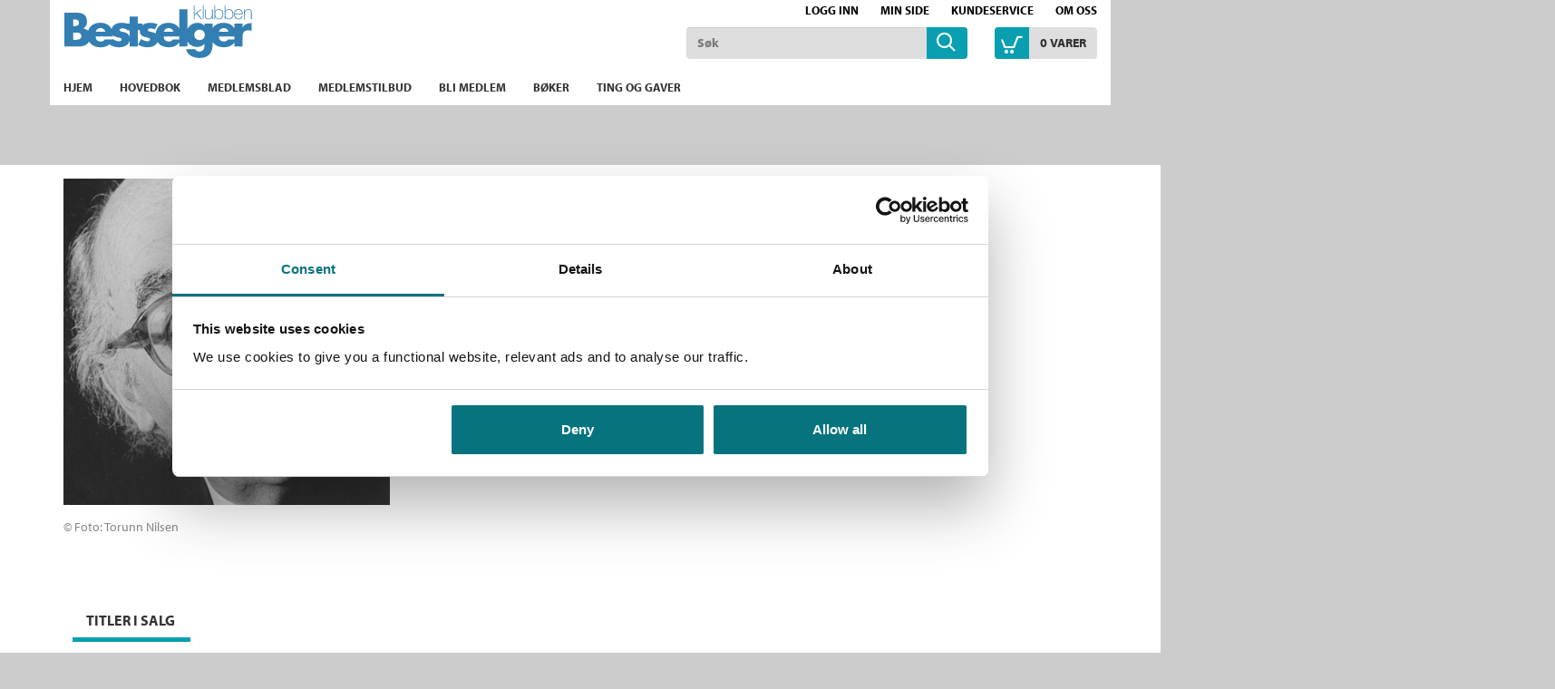

--- FILE ---
content_type: text/html;charset=UTF-8
request_url: https://www.bestselgerklubben.no/forfattere/Jos%C3%A9%20Saramago-scid:5001
body_size: 13905
content:
<!DOCTYPE html>
<html lang="no" class=" ">
<head>
    <meta charset="utf-8" />
    <meta http-equiv="X-UA-Compatible" content="IE=edge"/>
    <meta name="viewport" content="width=device-width, initial-scale=1, minimum-scale=1, maximum-scale=1">
    <title>
        
        Forfatter José Saramago. Bøker, lydbøker, biografi og bilder | Bestselgerklubben</title>
    <meta name="description" content="
        Kjøp bøker av José Saramago. "/>
    <meta name="keywords" content="Bok, bestselgerklubben, leseglede, bestselger, bestselgere, roman, romaner, krimbøker, ebøker, medlemsblad, supergode tilbud, spenning, krim, litteratur, strikk, strikkebøker, nyheter, medlemskap, hobby, fritid, skjønnlitteratur, underholdning, helse, velvære, reise, kokebøker, bokklubber, forfatter, Beste norske bøker, Jo Nesbø, Kepler, Lahlum, Lars Saabye Christensen, Chris Tvedt, Karin Fossum, Lucinda Riley, Vigdis Hjorth, beste bøker, lydbøker" />
    <link rel="stylesheet" href="/bokklubber/css/bestselgerklubben.css" />
    <script src="//use.typekit.net/szt8spr.js"></script>
            <script>try{Typekit.load();}catch(e){}</script>
        <script src="/bokklubber/js/jquery.min.js"></script>
    <!--[if lt IE 9]>
    <script src="/bokklubber/js/html5shiv.js"></script>
    <script src="/bokklubber/js/respond.min.js"></script>
    <![endif]-->
    <style>
        @import url(//assets.zendesk.com/external/zenbox/v2.6/zenbox.css);
    </style>

    <link rel="apple-touch-icon-precomposed" sizes="144x144" href="/bokklubber/css/elm/bestselgerklubben/apple-touch-icon-144x144-precomposed.png">
    <link rel="apple-touch-icon-precomposed" sizes="114x114" href="/bokklubber/css/elm/bestselgerklubben/apple-touch-icon-114x114-precomposed.png">
    <link rel="apple-touch-icon-precomposed" sizes="72x72" href="/bokklubber/css/elm/bestselgerklubben/apple-touch-icon-72x72-precomposed.png">
    <link rel="apple-touch-icon-precomposed" href="/bokklubber/css/elm/bestselgerklubben/apple-touch-icon-precomposed.png">
    <link rel="shortcut icon" href="/bokklubber/css/elm/bestselgerklubben/favicon.ico" >
    <script>
        var dataLayer = [];
    </script>
    <!-- Google Tag Manager -->
<script>(function(w,d,s,l,i){w[l]=w[l]||[];w[l].push({'gtm.start':
new Date().getTime(),event:'gtm.js'});var f=d.getElementsByTagName(s)[0],
j=d.createElement(s),dl=l!='dataLayer'?'&l='+l:'';j.async=true;j.src=
'//www.googletagmanager.com/gtm.js?id='+i+dl;f.parentNode.insertBefore(j,f);
})(window,document,'script','dataLayer','GTM-KCV8KV');var gtmOn=true;</script>
<!-- End Google Tag Manager -->

    
<link rel="canonical" href="https://www.bestselgerklubben.no/forfattere/Jos%C3%A9%20Saramago-scid:5001">

    <meta property="og:title" content="José Saramago"/>
    <meta property="og:url" content="https://www.bestselgerklubben.no/forfattere/Jos%C3%A9%20Saramago-scid:5001"/>
    <meta property="og:image" content="https://www.bestselgerklubben.no/sek-asset/authors/sek:person:scid:5001.jpg?w=360"/>
    
<meta property="fb:pages" content="324781764326826">
    </head>
<body id="mainBody" data-optoutclubprefix="BES" class="author-page" itemscope itemtype="http://schema.org/WebPage" data-mobile="false">

<div class="background-image"></div><div class="background-filter"></div>
<!-- Google Tag Manager (noscript) -->
    <noscript><iframe src="//www.googletagmanager.com/ns.html?id=GTM-KCV8KV"
    height="0" width="0" style="display:none;visibility:hidden"></iframe></noscript>

    <!-- End Google Tag Manager (noscript) -->
<nav class="slide-in-container left">
    <div id="slideInMenu" class="slide-in-menu">
        <div>
            <button type="button" class="navbar-toggle" data-target="#slideInMenu" id="slideOutButton">
                <span class="sr-only">Toggle navigation</span>
                <span class="icon-close"></span>
            </button>
            <div class="logo">
                <a href="/" title="bestselgerklubben logo">
                    <span class="icon-klubblogo"></span>
                </a>
            </div>
            <nav>
                <ul class="horizontal">
                    <li>
                        <a href="/bokklubber/mypage/index.action" >Min side</a>
                    </li>
                    <li>
                        <a class="loggedIn" id="slidein-log-out" href="/bokklubber/rest/login/logout"
                           style="display:none">
                            Logg ut</a>
                        <a id="slidein-log-in" class="notLoggedIn redirectUrl"
                           href="/bokklubber/mypage/redirect.action" style="display:none"
                                >Logg inn</a>

                    </li>

                </ul>
                <ul class="menu" id="menu1">
                    <li class="ece_frontpage menuIndex active ">
                                        <a href="/bokklubber/" target="_self">
                                            Hjem<span class="icon-"></span>
                                            </a>
                                    </li>
                                <li class="ece_frontpage menuIndex">
                                        <a href="/bokklubber/product/opt-out-main-book.action" target="_self">
                                            Hovedbok<span class="icon-"></span>
                                            </a>
                                    </li>
                                <li class="ece_frontpage menuIndex">
                                        <a href="/bokklubber/opt-out-club-magazine.action" target="_self">
                                            Medlemsblad<span class="icon-"></span>
                                            </a>
                                    </li>
                                <li class=" menuIndex">
                                        <a href="/bokklubber/Bestselgerklubben/tilbud/" target="_self">
                                            Medlemstilbud<span class="icon-"></span>
                                            </a>
                                    </li>
                                <li class=" menuIndex">
                                        <a href="/bokklubber/Bestselgerklubben/Kampanje/" target="_self">
                                            Bli medlem<span class="icon-"></span>
                                            </a>
                                    </li>
                                <li class=" menuIndex">
                                        <a href="/bokklubber/Bestselgerklubben/kategorier/" target="_self">
                                            Bøker<span class="icon-"></span>
                                            </a>
                                    </li>
                                <li class=" menuIndex">
                                        <a href="https://www.bestselgerklubben.no/bokklubber/Bestselgerklubben/kategorier/produkter/index.action" target="_self">
                                            Ting og gaver<span class="icon-"></span>
                                            </a>
                                    </li>
                                <li>
                            <a href="/bokklubber/Bestselgerklubben/kundeservice/">Kundeservice<span
                                            class="icon-"></span></a>
                                </li>
                        <li>
                            <a href="/bokklubber/Bestselgerklubben/Om_oss/">Om oss<span
                                            class="icon-"></span></a>
                                </li>
                        </ul>
            </nav>
        </div>
    </div>
</nav>

<div class="slide-in-container right cart" id="myCart"></div>
<div class="header-filter" id="header-filter" onclick="app.toggleSubMenu(this)"></div><div class="outerWrapper">

    <div class="innerWrapper">
        <header class="header-container">
            <div id="header" class="service-header site-header ">
    <div class="container">
        <div class="row hidden-xs">
                <div class="top-menu-container ">
                    <nav>
            <ul class="nav navbar-nav">
                    <li class="icon-users"></li>
                    <li>
                        <script>
var loggedIn = false;
</script>
<a id="log-in" class="redirectUrl"
   			href="/bokklubber/mypage/redirect.action"
  		>Logg inn</a>
    
    
<span id="checkIfAlreadyLoggedIn" style="display:none" 
	data-url="/bokklubber/"
	data-auth_verifyloginurl="https://ssologin.cappelendamm.no/login/verify-login/"
	data-auth_verifyloginendpoint="https://www.bestselgerklubben.no"
	data-esi_header="/bokklubber/mypage/esi-header.action"
	></span>


      
</li>
                    <li>
                        <a id="go-to-mypage" href="/bokklubber/mypage/index.action">Min side</a>
                    </li>
                </ul>

            <ul class="nav navbar-nav">
                <li class="external hidden-xs first">
                        <a href="/bokklubber/Bestselgerklubben/kundeservice/">Kundeservice</a>
                            </li>
                <li class="external hidden-xs ">
                        <a href="/bokklubber/Bestselgerklubben/Om_oss/">Om oss</a>
                            </li>
                </ul>
        </nav></div>
            </div>
        <div class="row header-row">
            <div class="toggle-container ">
                <button type="button" class="navbar-toggle" data-toggle="slide" data-target="#slideInMenu" id="slideInButton">
                    <span class="sr-only">Toggle navigation</span>
                    <span class="icon-menu"></span>
                </button>
            </div>
            <div class="header-logo-container">
                <div class="logo">
                    <a href="/" title="Til forsiden">
                        <span class="sr-only">Til forsiden</span>
                        <svg xmlns="http://www.w3.org/2000/svg" xmlns:svg="http://www.w3.org/2000/svg" viewBox="0 0 554 155.2" >
	<title/>
	<g>
		<title>Til forsiden</title>
	</g>
	<g>
		<title>Til forsiden</title>
		<g id="svg_2">
			<g id="svg_3">
				<g id="svg_4">
					<path class="st0" d="m548.3,52.5c-9.4,0 -17.3,3.7 -22,12.1l-0.3,0l0,-11.1l-24.1,0l0,14.6c-5.9,-10.7 -17,-16.8 -32.3,-16.8c-14,0 -25.3,5.5 -31.8,15.2l0,-13l-24.1,0l0,7.2l-0.3,0c-4.8,-6.8 -12.1,-9.4 -20,-9.4c-13.7,0 -24.4,7.3 -30.2,18l0,-57.8l-24.1,0l0,56.6c-5.9,-10.7 -17,-16.8 -32.3,-16.8c-20.5,0 -35.4,11.8 -37.4,31.6c-3.3,-2.2 -7.4,-3.7 -12,-4.6c-3.3,-0.7 -10.9,-1.3 -10.9,-6c0,-3.4 4.8,-4.6 7.5,-4.6c4.1,0 9.3,1.3 13,3.3l8.1,-15.4c-7,-3.2 -14.7,-4.4 -22.4,-4.4c-8.3,0 -16.6,2.3 -22.4,7.2l0,-5l-13.6,0l0,-20.4l-24.1,0l0,20.4l-7.1,0c-5.4,-1.6 -11,-2.3 -16.7,-2.3c-13.3,0 -26.7,5.9 -29.4,19.1c-5.6,-12.1 -17.1,-19.1 -33.5,-19.1c-17.6,0 -31,8.7 -35.8,23.7c-3.3,-3.5 -8,-5.9 -14.3,-6.7l0,-0.2c8.1,-4.1 11,-11.4 11,-20.4c0,-19.1 -11.9,-26 -29.7,-26l-37.1,0l0,99.9l40,0c13.7,0 27.2,-3.9 33.1,-14.7c6.6,11.1 19.2,16.9 34.5,16.9c10.3,0 20.5,-3.3 27.3,-10.1l-1.2,2.3c8.2,5 17.7,7.8 27.4,7.8c13.9,0 28.2,-5.8 31.4,-19.4l0,17.1l24.1,0l0,-48.1l6.2,0c-0.1,0.7 -0.1,1.3 -0.1,2c0,12.2 7.6,15.9 15.1,17.9c7.5,2 15.1,2.2 15.1,7.5c0,3.7 -4.5,5.2 -7.6,5.2c-6,0 -14.2,-3.4 -19.1,-6.9l-8.7,16.8c8.2,5 17.7,7.8 27.4,7.8c12.4,0 25.2,-4.6 30,-15.3c6.8,10 18.9,15.3 33.4,15.3c12.2,0 24.1,-4.5 30.6,-14.2l0,11.9l24.1,0l0,-15c5.6,9.9 15.9,16.3 28.9,16.3c9,0 15.4,-3 21.6,-9.3l0,3.2c0,11 -2.5,19.5 -15.5,19.5c-2.3,0 -4.8,-0.5 -6.9,-1.6c-2.1,-1.1 -3.8,-2.8 -4.5,-5.2l-27,0c2.1,17.9 23,26 38.7,26c25,0 39.3,-11.7 39.3,-40.5l0,-6.5c6.8,10.1 19,15.4 33.5,15.4c12.2,0 24.1,-4.5 30.6,-14.2l0,11.9l24.1,0l0,-27.4c0,-11.7 3.3,-20.5 16.7,-20.5c3.7,0 6.9,0.4 10.2,2.3l0,-23.2l-4.4,0l0,0.1zm-522.1,-11.1l1.9,0c7,0 15.1,0.5 15.1,9.7c0,8.5 -7.2,9.7 -14,9.7l-2.9,0l0,-19.4l-0.1,0zm3.3,60.1l-3.3,0l0,-21.5l2.7,0c8.5,0 21.3,-1.2 21.3,10.9c0,11 -13,10.6 -20.7,10.6zm77.7,-34.7c6.5,0 12.5,4.2 13.6,10.7l-28,0c1.6,-7 7.4,-10.7 14.4,-10.7zm54.5,39.1c-6,0 -14.2,-3.4 -19.1,-6.9l-0.7,1.3l-22.8,0c-2.6,4.5 -6.4,6.2 -11.5,6.2c-9.9,0 -15.1,-5.3 -15.1,-15.1l50.7,0l0,-2.5c0,-0.5 0,-1 -0.1,-1.4c2.9,3.1 6.9,4.6 10.9,5.7c7.5,2 15.1,2.2 15.1,7.5c0.1,3.7 -4.4,5.2 -7.4,5.2zm11.9,-27.7c-3.3,-0.7 -10.9,-1.3 -10.9,-6c0,-3.4 4.8,-4.6 7.6,-4.6c4.1,0 9.3,1.3 13,3.3l1.6,-3l0,5.4l7.8,0l0,19.5c-2.2,-8.7 -9.7,-12.7 -19.1,-14.6zm134.4,-11.4c6.5,0 12.5,4.2 13.6,10.7l-27.9,0c1.5,-7 7.3,-10.7 14.3,-10.7zm12,33.5c-2.6,4.5 -6.4,6.2 -11.5,6.2c-9.9,0 -15.1,-5.3 -15.1,-15.1l45.8,0l0,8.9l-19.2,0zm79,1.9c-9.8,0 -15.5,-6.6 -15.5,-15.2c0,-8.3 5.7,-15.4 15.5,-15.4c9.8,0 15.5,7 15.5,15.4c0,8.5 -5.7,15.2 -15.5,15.2zm71.8,-35.4c6.5,0 12.4,4.2 13.6,10.7l-28,0c1.6,-7 7.4,-10.7 14.4,-10.7zm11.9,33.5c-2.6,4.5 -6.4,6.2 -11.5,6.2c-9.9,0 -15.1,-5.3 -15.1,-15.1l45.8,0l0,8.9l-19.2,0z" id="svg_5"/>
					<path class="st0" d="m404.8,11.4l-3.1,0l-17.9,15.5l0,-26.7l-2.1,0l0,40.4l2.1,0l0,-11l6.6,-5.6l12.4,16.6l2.9,0l-13.6,-18.2l12.7,-11zm3.7,29.1l2.2,0l0,-40.4l-2.2,0l0,40.4zm27.4,-13.4c0,7.1 -4,12.1 -10.5,12.1c-7.9,0 -8.3,-6.5 -8.3,-9.5l0,-18.4l-2.1,0l0,18c0,3.6 0.1,11.8 10.3,11.8c4.5,0 8.9,-2.5 10.4,-6.9l0.1,0l0,6.2l2.1,0l0,-29l-2.1,0l0,15.7l0.1,0zm20.4,-16.3c-4.7,0 -9.4,2.3 -11,6.8l-0.1,0l0,-17.5l-2.2,0l0,40.4l2.2,0l0,-6.5l0.1,0c0.5,1.5 3.4,7.2 11,7.2c4,0 12.6,-2 12.6,-15.9c0,-8.1 -4.1,-14.5 -12.6,-14.5zm0,28.5c-7.9,0 -11.1,-6.9 -11.1,-14c0,-7.3 3.5,-12.7 11.1,-12.7c7,0 10.5,6.2 10.5,12.7c0,6.7 -2.9,14 -10.5,14zm29.6,-28.5c-4.7,0 -9.4,2.3 -11,6.8l-0.1,0l0,-17.5l-2.1,0l0,40.4l2.1,0l0,-6.5l0.1,0c0.5,1.5 3.4,7.2 11,7.2c4,0 12.6,-2 12.6,-15.9c0,-8.1 -4.1,-14.5 -12.6,-14.5zm0,28.5c-7.9,0 -11.1,-6.9 -11.1,-14c0,-7.3 3.5,-12.7 11.1,-12.7c7,0 10.5,6.2 10.5,12.7c-0.1,6.7 -2.9,14 -10.5,14zm27.8,-28.5c-8.8,0 -12.9,7.7 -12.8,15.7c-0.1,8 4.4,14.7 12.8,14.7c6.9,0 11.4,-3.7 12.6,-10.5l-2.2,0c-1,5.4 -4.9,8.6 -10.4,8.6c-7.2,0 -10.8,-6.2 -10.7,-13l23.4,0c0.5,-8.4 -3.6,-15.5 -12.7,-15.5zm-10.6,13.6c0.5,-5.8 4.2,-11.7 10.7,-11.7c6.7,0 10.5,5.6 10.6,11.7l-21.3,0zm39.5,-13.6c-4.5,0 -8.9,2.5 -10.4,6.9l-0.1,0l0,-6.2l-2.1,0l0,29l2.1,0l0,-15.7c0,-7.1 4,-12.1 10.5,-12.1c7.9,0 8.2,6.5 8.2,9.5l0,18.4l2.2,0l0,-18c0,-3.6 -0.2,-11.8 -10.4,-11.8z" id="svg_6"/>
				</g>
			</g>
		</g>
	</g>
</svg><span class="icon-klubblogo"></span>
                            </a> 
                </div>
            </div>
            <div class="search-container">
                    <div class="searchBox">
    <div id="search" role="search">
       <form id="searchform" method="get" action="/bokklubber/search/search.action">
        <input class="form-control" placeholder="Søk" name="query" type="text" id="searchinput" />
        <button class="searchButton" type="submit">
            <span class="icon-common-search"></span>
        </button>
       </form>
</div>
</div>
</div>
            <div class="cart-container">
                    <div class="shoppingCart">
            <div id="cart">
                    <div class="added-content">
                        <div class="go-to-cart">
                            <button title="Åpne handlekurven" id="cart-button" class="cart-button">
                                <span class="icon-common-shopping-cart-empty icon">
                                </span>
                                <span id="shopping-cart-icon" class="cart-text">
                                    <span class="quantity animated items">
                                            0</span>
                                    <span id="cart_item">
                                        vare</span>
                                    <span id="cart_items">
                                        varer</span>
                                </span>

                            </button>
                        </div>
                    </div>
            </div>

            <script>
                function showCart() {
                    window.initCart();
                    refreshCart();
                    return false;
                }

                function refreshCart() {
                    var evt = document.createEvent('Event');
                    evt.initEvent('showCartEvent', true, true);
                    document.dispatchEvent(evt);
                    return false;
                }
            </script>
        </div>
    </div>
            </div>


        </div>
</div>

            
            <div class="menu-header">
        <div class="container">
        <nav id="menu" class="nav-primary navbar navbar-default">
            <div class="main-menu">
                <ul class="sf-menu sf-navbar nav navbar-nav">
                    <li class="main-menu-item ">
                            <a href="/bokklubber/" >
                                <span class="menutext">
                                    Hjem</span>
                            </a>
                            </li>
                        <li class="main-menu-item ">
                            <a href="/bokklubber/product/opt-out-main-book.action" >
                                <span class="menutext">
                                    Hovedbok</span>
                            </a>
                            </li>
                        <li class="main-menu-item ">
                            <a href="/bokklubber/opt-out-club-magazine.action" >
                                <span class="menutext">
                                    Medlemsblad</span>
                            </a>
                            </li>
                        <li class="main-menu-item ">
                            <a href="/bokklubber/Bestselgerklubben/tilbud/" >
                                <span class="menutext">
                                    Medlemstilbud</span>
                            </a>
                            </li>
                        <li class="main-menu-item ">
                            <a href="/bokklubber/Bestselgerklubben/Kampanje/" >
                                <span class="menutext">
                                    Bli medlem</span>
                            </a>
                            </li>
                        <li class="main-menu-item ">
                            <a href="/bokklubber/Bestselgerklubben/kategorier/" >
                                <span class="menutext">
                                    Bøker</span>
                            </a>
                            </li>
                        <li class="main-menu-item ">
                            <a href="https://www.bestselgerklubben.no/bokklubber/Bestselgerklubben/kategorier/produkter/index.action" >
                                <span class="menutext">
                                    Ting og gaver</span>
                            </a>
                            </li>
                        </ul>
            </div>
        </nav>
    </div>
</div>
</header>

        <main class="main">
            <div class="container">
                        

</div>
<div itemscope itemtype="http://schema.org/Person">
    <div class="product-detail">
        <div class="container">
            <div class="row">
                <div class="image-column col-md-4">
                    <figure class="authorImage">
                        <img itemprop="image" class="img-responsive"
                             src="/sek-asset/authors/sek:person:scid:5001.jpg?w=360"
                             alt="José Saramago"
                             title="José Saramago"/>
                    </figure>
                    <div class="image-additions">
                        <span class="copyright">© Foto: Torunn Nilsen</span>
                        </div>
                </div>
                <div class="main-column col-md-8">
                    <h1 class="black-title">José Saramago</h1>
                    <meta content="José" itemprop="givenName">
                    <meta content="Saramago" itemprop="familyName">
                    <div class="col-md-12 no-padding author-events">
                        </div>
                    </div>
            </div>
        </div>
    </div>
    <div class="container white-bg">
        <div class="row product-bottom">
            <div class="col-md-12">
                <div id="authortabs" class="default product-tabs" role="tabpanel">
                    <ul class="nav nav-tabs list-inline" role="tablist">
                        <li role="presentation" class="active"><a
                                href="#titler" role="tab" data-toggle="tab">Titler i salg</a></li>
                        </ul>
                    <div class="tab-content">
                        <div id="titler" class="tab-pane active"
                             role="tabpanel">
                            <div class="product-text-container">
                                <h2>Titler i salg</h2>
                                <div class="text-container">
                                    <p class="hitsContainer">Viser 1 - 40 av 50</p>
                                    <div class="row search-result-container">
                                        <div class="col-md-12">
                                            <div class="row">
                                                </div>



	<form id="search-form" action="#searchresult" >
		<div class="container search-sort-row">
			<div class="flex mb-lg flex-wrap">
				<div class="flex grouping grouping-sek">
					</div>
				
				<div class="flex search-option-group">
						<select id="sort-by-select" name="sortby" class="sort-by-select">
            <option value="-"  selected>Beste treff</option>
            <option value="newest"
                        >
                        Nyeste først</option>
            <option value="oldest"
                        >
                        Eldste først</option>
            <option value="title_asc"
                        >
                        A - Å</option>
            <option value="title_desc"
                        >
                        Å - A</option>
            </select>
        
<div class="flex hidden-xs">
    <label>
        <input type="radio" name="view" class="search-display-mode" value="products-one"  >
        <span aria-label="Detailed View" class="icon-common-vertical-list"></span>
    </label>
    <label>
        <input type="radio" name="view" class="search-display-mode" value="products-four" checked>
        <span aria-label="Grid View" class="icon-common-tiled-list"></span>
    </label>

</div>







</div>
				</div>
		</div>
		<div class="container container-md">
			<div class="box-row search-result-container search-result-sek">
	
				<div class="col-md-4">
        <div class="filterlist inner-box">

            <div id="hidden-filters">
                    <div class="filter-header row filter-header-category_level_1">
                <div class="col-lg-9">
                    <span>Kategori</span>
                    <button class="visible-xs show-filters" onclick="app.toggleElement('#list-category_level_1')" type="button">
                        +
                    </button>
                </div>
            </div>
        <ul class="catergory-category_level_1 category-filter" id="list-category_level_1">
            <li>
                <a class="filter  selected" href="#category_level_1" data-value="-" >Alle</a>
            </li>
            <li>
                    <a class="filter "
                       href="#category_level_1" data-value="Skjønnlitteratur☠☠sek:menu-item:c81864368ac0bc5f7f9ae9a22c0213cc">
                        Skjønnlitteratur (42)</a>
        
                    </li>
            <li>
                    <a class="filter "
                       href="#category_level_1" data-value="Ebøker☠☠sek:menu-item:f9b82da0-8f81-410c-aeaf-2ad444233393">
                        Ebøker (16)</a>
        
                    </li>
            <li>
                    <a class="filter "
                       href="#category_level_1" data-value="Hobby og fritid☠☠sek:menu-item:0ca9b644-7eaa-4309-b5e0-35be74522500">
                        Hobby og fritid (2)</a>
        
                    </li>
            </ul>
    <div class="filter-header row filter-header-status">
                <div class="col-lg-9">
                    <span>Status</span>
                    <button class="visible-xs show-filters" onclick="app.toggleElement('#list-status')" type="button">
                        +
                    </button>
                </div>
            </div>
        <ul class="catergory-status category-filter" id="list-status">
            <li>
                <a class="filter  selected" href="#status" data-value="-" >Alle</a>
            </li>
            <li>
                    <a class="filter "
                       href="#status" data-value="Nyheter">
                        Nyheter (1)</a>
        
                    </li>
            </ul>
    <div class="filter-header row filter-header-binding">
                <div class="col-lg-9">
                    <span>Format</span>
                    <button class="visible-xs show-filters" onclick="app.toggleElement('#list-binding')" type="button">
                        +
                    </button>
                </div>
            </div>
        <ul class="catergory-binding category-filter" id="list-binding">
            <li>
                <a class="filter  selected" href="#binding" data-value="-" >Alle</a>
            </li>
            <li>
                    <a class="filter "
                       href="#binding" data-value="Heftet">
                        Heftet (24)</a>
        
                    </li>
            <li>
                    <a class="filter "
                       href="#binding" data-value="Ebok">
                        Ebok (12)</a>
        
                    </li>
            <li>
                    <a class="filter "
                       href="#binding" data-value="Innbundet">
                        Innbundet (9)</a>
        
                    </li>
            <li>
                    <a class="filter "
                       href="#binding" data-value="Nedlastbar lydbok">
                        Nedlastbar lydbok (5)</a>
        
                    </li>
            </ul>
    <div class="filter-header row filter-header-language">
                <div class="col-lg-9">
                    <span>Språk</span>
                    <button class="visible-xs show-filters" onclick="app.toggleElement('#list-language')" type="button">
                        +
                    </button>
                </div>
            </div>
        <ul class="catergory-language category-filter" id="list-language">
            <li>
                <a class="filter  selected" href="#language" data-value="-" >Alle</a>
            </li>
            <li>
                    <a class="filter "
                       href="#language" data-value="Bokmål">
                        Bokmål (50)</a>
        
                    </li>
            </ul>
    </div>
                    
                <input type="hidden" id="category_level_1" name="category_level_1" value="" data-position="TOP"/>
            <input type="hidden" id="category_level_2" name="category_level_2" value="" data-position="TOP"/>
            <input type="hidden" id="category_level_3" name="category_level_3" value="" data-position="TOP"/>
            <input type="hidden" id="category_level_4" name="category_level_4" value="" data-position="TOP"/>
            <input type="hidden" id="category_level_5" name="category_level_5" value="" data-position="TOP"/>
            <input type="hidden" id="status" name="status" value="" data-position="TOP"/>
            <input type="hidden" id="binding" name="binding" value="" data-position="TOP"/>
            <input type="hidden" id="language" name="language" value="" data-position="TOP"/>
            <input type="hidden" id="age_range" name="age_range" value="" data-position="TOP"/>
            <input type="hidden" id="series" name="series" value="" data-position="TOP"/>
            <input type="hidden" id="menuItemName" name="menuItemName" value=""/>
                <input type="hidden" id="grouping" name="grouping" value=""/>
                <input type="hidden" id="view" name="view" value="products-four"/>

                <input type="hidden" name="authorId"
                                                                value="sek:person:name:José Saramago-scid:5001"/></div>
    </div>
<div class="">
					<ul id="container" class="products-four searchList list-products">
    <li class="product list-products-item"  itemprop="owns" itemscope itemtype="http://schema.org/Book">
    <div class="inner-box">
        <figure><a itemprop="isPartOf" class="item-link" target="_self" href="/_en-beretning-om-klarsyn-jose-saramago-9788202311438"  >
            <img itemprop="image" class="cover" src="/sek-asset/products/9788202311438.jpg?w=172"
                 alt="En beretning om klarsyn av José Saramago (Heftet)"
                 title="En beretning om klarsyn av José Saramago (Heftet)"
                 srcset="/sek-asset/products/9788202311438.jpg?w=172 172w,
                                /sek-asset/products/9788202311438.jpg?w=218 218w,
                                /sek-asset/products/9788202311438.jpg?w=436 436w,
                                /sek-asset/products/9788202311438.jpg?w=872 872w"
                 sizes="(min-width: 960px) 172px, 25vw" width="172px">
            <div class="productBombContainer"></div>
        </a></figure>
        <div class="product-info item-info" >
            <h3 class="item-info-title">
              <a href="/_en-beretning-om-klarsyn-jose-saramago-9788202311438" target="_self" class="item-link">
                En beretning om klarsyn</a></h3>
            <p itemprop="author" class="author item-info-author">
                            <a href="/forfattere/Jos%C3%A9%20Saramago-scid:5001">
                                    José Saramago</a>
                            </p>
                    </div>
        

        <div class="product-order item-order ">
                    <span class="productprice searchresult"
                          data-impressionlist="Søkeresultat"
                          data-pricetext="Medlemspris"
                          data-productid="P2_68001" data-available="true" data-showmemberprice="true"
                          data-showzeroprice="false" 
                          data-launchDate="" 
                          data-showproductbuy="true" 
                          data-productstatus=" Sendes fra oss i løpet av 1-3 arbeidsdager."></span>
                    <div class="add-to-wishlist">
                          <a href="javascript:{}" data-url="/bokklubber/add-to-wish-list.action?productId=P2_68001">Legg i ønskeliste</a>
                        </div>
                    </div>
        </div>
</li>

<li class="product list-products-item"  itemprop="owns" itemscope itemtype="http://schema.org/Book">
    <div class="inner-box">
        <figure><a itemprop="isPartOf" class="item-link" target="_self" href="/_dodens-uteblivelse-jose-saramago-9788202907754"  >
            <img itemprop="image" class="cover" src="/sek-asset/products/9788202907754.jpg?w=172"
                 alt="Dødens uteblivelse av José Saramago (Nedlastbar lydbok)"
                 title="Dødens uteblivelse av José Saramago (Nedlastbar lydbok)"
                 srcset="/sek-asset/products/9788202907754.jpg?w=172 172w,
                                /sek-asset/products/9788202907754.jpg?w=218 218w,
                                /sek-asset/products/9788202907754.jpg?w=436 436w,
                                /sek-asset/products/9788202907754.jpg?w=872 872w"
                 sizes="(min-width: 960px) 172px, 25vw" width="172px">
            <div class="productBombContainer"></div>
        </a></figure>
        <div class="product-info item-info" >
            <h3 class="item-info-title">
              <a href="/_dodens-uteblivelse-jose-saramago-9788202907754" target="_self" class="item-link">
                Dødens uteblivelse</a></h3>
            <p itemprop="author" class="author item-info-author">
                            <a href="/forfattere/Jos%C3%A9%20Saramago-scid:5001">
                                    José Saramago</a>
                            </p>
                    </div>
        

        <div class="product-order item-order ">
                    <span class="productprice searchresult"
                          data-impressionlist="Søkeresultat"
                          data-pricetext="Medlemspris"
                          data-productid="222992" data-available="true" data-showmemberprice="true"
                          data-showzeroprice="false" 
                          data-launchDate="" 
                          data-showproductbuy="true" 
                          data-productstatus=" "></span>
                    <div class="add-to-wishlist">
                          <a href="javascript:{}" data-url="/bokklubber/add-to-wish-list.action?productId=222992">Legg i ønskeliste</a>
                        </div>
                    </div>
        </div>
</li>

<li class="product list-products-item"  itemprop="owns" itemscope itemtype="http://schema.org/Book">
    <div class="inner-box">
        <figure><a itemprop="isPartOf" class="item-link" target="_self" href="/_en-beretning-om-blindhet-jose-saramago-9788202677824"  >
            <img itemprop="image" class="cover" src="/sek-asset/products/9788202677824.jpg?w=172"
                 alt="En beretning om blindhet av José Saramago (Heftet)"
                 title="En beretning om blindhet av José Saramago (Heftet)"
                 srcset="/sek-asset/products/9788202677824.jpg?w=172 172w,
                                /sek-asset/products/9788202677824.jpg?w=218 218w,
                                /sek-asset/products/9788202677824.jpg?w=436 436w,
                                /sek-asset/products/9788202677824.jpg?w=872 872w"
                 sizes="(min-width: 960px) 172px, 25vw" width="172px">
            <div class="productBombContainer"></div>
        </a></figure>
        <div class="product-info item-info" >
            <h3 class="item-info-title">
              <a href="/_en-beretning-om-blindhet-jose-saramago-9788202677824" target="_self" class="item-link">
                En beretning om blindhet</a></h3>
            <p itemprop="author" class="author item-info-author">
                            <a href="/forfattere/Jos%C3%A9%20Saramago-scid:5001">
                                    José Saramago</a>
                            </p>
                    </div>
        

        <div class="product-order item-order ">
                    <span class="productprice searchresult"
                          data-impressionlist="Søkeresultat"
                          data-pricetext="Medlemspris"
                          data-productid="198509" data-available="true" data-showmemberprice="true"
                          data-showzeroprice="false" 
                          data-launchDate="" 
                          data-showproductbuy="true" 
                          data-productstatus=" Sendes fra oss i løpet av 1-3 arbeidsdager."></span>
                    <div class="add-to-wishlist">
                          <a href="javascript:{}" data-url="/bokklubber/add-to-wish-list.action?productId=198509">Legg i ønskeliste</a>
                        </div>
                    </div>
        </div>
</li>

<li class="product list-products-item"  itemprop="owns" itemscope itemtype="http://schema.org/Book">
    <div class="inner-box">
        <figure><a itemprop="isPartOf" class="item-link" target="_self" href="/_klosterkronike-jose-saramago-9788202847913"  >
            <img itemprop="image" class="cover" src="/sek-asset/products/9788202847913.jpg?w=172"
                 alt="Klosterkrønike av José Saramago (Ebok)"
                 title="Klosterkrønike av José Saramago (Ebok)"
                 srcset="/sek-asset/products/9788202847913.jpg?w=172 172w,
                                /sek-asset/products/9788202847913.jpg?w=218 218w,
                                /sek-asset/products/9788202847913.jpg?w=436 436w,
                                /sek-asset/products/9788202847913.jpg?w=872 872w"
                 sizes="(min-width: 960px) 172px, 25vw" width="172px">
            <div class="ebook icon icon-ebok-circle watermark"><span class="sr-only">Ebok</span></div>
            <div class="productBombContainer"></div>
        </a></figure>
        <div class="product-info item-info" >
            <h3 class="item-info-title">
              <a href="/_klosterkronike-jose-saramago-9788202847913" target="_self" class="item-link">
                Klosterkrønike</a></h3>
            <p itemprop="author" class="author item-info-author">
                            <a href="/forfattere/Jos%C3%A9%20Saramago-scid:5001">
                                    José Saramago</a>
                            </p>
                    </div>
        

        <div class="product-order item-order ">
                    <span class="productprice searchresult"
                          data-impressionlist="Søkeresultat"
                          data-pricetext="Medlemspris"
                          data-productid="216469" data-available="true" data-showmemberprice="true"
                          data-showzeroprice="false" 
                          data-launchDate="" 
                          data-showproductbuy="true" 
                          data-productstatus=" "></span>
                    <div class="add-to-wishlist">
                          <a href="/bokklubber/product/product-preview-download.action?id=9788202847913">Last ned utdrag</a>&nbsp;&nbsp;&nbsp;&nbsp;
                          <a href="javascript:{}" data-url="/bokklubber/add-to-wish-list.action?productId=216469">Legg i ønskeliste</a>
                        </div>
                    </div>
        </div>
</li>

<li class="product list-products-item"  itemprop="owns" itemscope itemtype="http://schema.org/Book">
    <div class="inner-box">
        <figure><a itemprop="isPartOf" class="item-link" target="_self" href="/_en-flate-av-stein-jose-saramago-9788202847951"  >
            <img itemprop="image" class="cover" src="/sek-asset/products/9788202847951.jpg?w=172"
                 alt="En flåte av stein av José Saramago (Ebok)"
                 title="En flåte av stein av José Saramago (Ebok)"
                 srcset="/sek-asset/products/9788202847951.jpg?w=172 172w,
                                /sek-asset/products/9788202847951.jpg?w=218 218w,
                                /sek-asset/products/9788202847951.jpg?w=436 436w,
                                /sek-asset/products/9788202847951.jpg?w=872 872w"
                 sizes="(min-width: 960px) 172px, 25vw" width="172px">
            <div class="ebook icon icon-ebok-circle watermark"><span class="sr-only">Ebok</span></div>
            <div class="productBombContainer"></div>
        </a></figure>
        <div class="product-info item-info" >
            <h3 class="item-info-title">
              <a href="/_en-flate-av-stein-jose-saramago-9788202847951" target="_self" class="item-link">
                En flåte av stein</a></h3>
            <p itemprop="author" class="author item-info-author">
                            <a href="/forfattere/Jos%C3%A9%20Saramago-scid:5001">
                                    José Saramago</a>
                            </p>
                    </div>
        

        <div class="product-order item-order ">
                    <span class="productprice searchresult"
                          data-impressionlist="Søkeresultat"
                          data-pricetext="Medlemspris"
                          data-productid="216473" data-available="true" data-showmemberprice="true"
                          data-showzeroprice="false" 
                          data-launchDate="" 
                          data-showproductbuy="true" 
                          data-productstatus=" "></span>
                    <div class="add-to-wishlist">
                          <a href="javascript:{}" data-url="/bokklubber/add-to-wish-list.action?productId=216473">Legg i ønskeliste</a>
                        </div>
                    </div>
        </div>
</li>

<li class="product list-products-item"  itemprop="owns" itemscope itemtype="http://schema.org/Book">
    <div class="inner-box">
        <figure><a itemprop="isPartOf" class="item-link" target="_self" href="/_elefantens-reise-jose-saramago-9788202847944"  >
            <img itemprop="image" class="cover" src="/sek-asset/products/9788202847944.jpg?w=172"
                 alt="Elefantens reise av José Saramago (Ebok)"
                 title="Elefantens reise av José Saramago (Ebok)"
                 srcset="/sek-asset/products/9788202847944.jpg?w=172 172w,
                                /sek-asset/products/9788202847944.jpg?w=218 218w,
                                /sek-asset/products/9788202847944.jpg?w=436 436w,
                                /sek-asset/products/9788202847944.jpg?w=872 872w"
                 sizes="(min-width: 960px) 172px, 25vw" width="172px">
            <div class="ebook icon icon-ebok-circle watermark"><span class="sr-only">Ebok</span></div>
            <div class="productBombContainer"></div>
        </a></figure>
        <div class="product-info item-info" >
            <h3 class="item-info-title">
              <a href="/_elefantens-reise-jose-saramago-9788202847944" target="_self" class="item-link">
                Elefantens reise</a></h3>
            <p itemprop="author" class="author item-info-author">
                            <a href="/forfattere/Jos%C3%A9%20Saramago-scid:5001">
                                    José Saramago</a>
                            </p>
                    </div>
        

        <div class="product-order item-order ">
                    <span class="productprice searchresult"
                          data-impressionlist="Søkeresultat"
                          data-pricetext="Medlemspris"
                          data-productid="216472" data-available="true" data-showmemberprice="true"
                          data-showzeroprice="false" 
                          data-launchDate="" 
                          data-showproductbuy="true" 
                          data-productstatus=" "></span>
                    <div class="add-to-wishlist">
                          <a href="/bokklubber/product/product-preview-download.action?id=9788202847944">Last ned utdrag</a>&nbsp;&nbsp;&nbsp;&nbsp;
                          <a href="javascript:{}" data-url="/bokklubber/add-to-wish-list.action?productId=216472">Legg i ønskeliste</a>
                        </div>
                    </div>
        </div>
</li>

<li class="product list-products-item"  itemprop="owns" itemscope itemtype="http://schema.org/Book">
    <div class="inner-box">
        <figure><a itemprop="isPartOf" class="item-link" target="_self" href="/_en-beretning-om-blindhet-jose-saramago-9788202710323"  >
            <img itemprop="image" class="cover" src="/sek-asset/products/9788202710323.jpg?w=172"
                 alt="En beretning om blindhet av José Saramago (Nedlastbar lydbok)"
                 title="En beretning om blindhet av José Saramago (Nedlastbar lydbok)"
                 srcset="/sek-asset/products/9788202710323.jpg?w=172 172w,
                                /sek-asset/products/9788202710323.jpg?w=218 218w,
                                /sek-asset/products/9788202710323.jpg?w=436 436w,
                                /sek-asset/products/9788202710323.jpg?w=872 872w"
                 sizes="(min-width: 960px) 172px, 25vw" width="172px">
            <div class="productBombContainer"></div>
        </a></figure>
        <div class="product-info item-info" >
            <h3 class="item-info-title">
              <a href="/_en-beretning-om-blindhet-jose-saramago-9788202710323" target="_self" class="item-link">
                En beretning om blindhet</a></h3>
            <p itemprop="author" class="author item-info-author">
                            <a href="/forfattere/Jos%C3%A9%20Saramago-scid:5001">
                                    José Saramago</a>
                            </p>
                    </div>
        

        <div class="product-order item-order ">
                    <span class="productprice searchresult"
                          data-impressionlist="Søkeresultat"
                          data-pricetext="Medlemspris"
                          data-productid="201905" data-available="true" data-showmemberprice="true"
                          data-showzeroprice="false" 
                          data-launchDate="" 
                          data-showproductbuy="true" 
                          data-productstatus=" "></span>
                    <div class="add-to-wishlist">
                          <a href="javascript:{}" data-url="/bokklubber/add-to-wish-list.action?productId=201905">Legg i ønskeliste</a>
                        </div>
                    </div>
        </div>
</li>

<li class="product list-products-item"  itemprop="owns" itemscope itemtype="http://schema.org/Book">
    <div class="inner-box">
        <figure><a itemprop="isPartOf" class="item-link" target="_self" href="/_en-beretning-om-klarsyn-jose-saramago-9788202710330"  >
            <img itemprop="image" class="cover" src="/sek-asset/products/9788202710330.jpg?w=172"
                 alt="En beretning om klarsyn av José Saramago (Nedlastbar lydbok)"
                 title="En beretning om klarsyn av José Saramago (Nedlastbar lydbok)"
                 srcset="/sek-asset/products/9788202710330.jpg?w=172 172w,
                                /sek-asset/products/9788202710330.jpg?w=218 218w,
                                /sek-asset/products/9788202710330.jpg?w=436 436w,
                                /sek-asset/products/9788202710330.jpg?w=872 872w"
                 sizes="(min-width: 960px) 172px, 25vw" width="172px">
            <div class="productBombContainer"></div>
        </a></figure>
        <div class="product-info item-info" >
            <h3 class="item-info-title">
              <a href="/_en-beretning-om-klarsyn-jose-saramago-9788202710330" target="_self" class="item-link">
                En beretning om klarsyn</a></h3>
            <p itemprop="author" class="author item-info-author">
                            <a href="/forfattere/Jos%C3%A9%20Saramago-scid:5001">
                                    José Saramago</a>
                            </p>
                    </div>
        

        <div class="product-order item-order ">
                    <span class="productprice searchresult"
                          data-impressionlist="Søkeresultat"
                          data-pricetext="Medlemspris"
                          data-productid="201906" data-available="true" data-showmemberprice="true"
                          data-showzeroprice="false" 
                          data-launchDate="" 
                          data-showproductbuy="true" 
                          data-productstatus=" "></span>
                    <div class="add-to-wishlist">
                          <a href="javascript:{}" data-url="/bokklubber/add-to-wish-list.action?productId=201906">Legg i ønskeliste</a>
                        </div>
                    </div>
        </div>
</li>

<li class="product list-products-item"  itemprop="owns" itemscope itemtype="http://schema.org/Book">
    <div class="inner-box">
        <figure><a itemprop="isPartOf" class="item-link" target="_self" href="/_kain-jose-saramago-9788202710637"  >
            <img itemprop="image" class="cover" src="/sek-asset/products/9788202710637.jpg?w=172"
                 alt="Kain av José Saramago (Nedlastbar lydbok)"
                 title="Kain av José Saramago (Nedlastbar lydbok)"
                 srcset="/sek-asset/products/9788202710637.jpg?w=172 172w,
                                /sek-asset/products/9788202710637.jpg?w=218 218w,
                                /sek-asset/products/9788202710637.jpg?w=436 436w,
                                /sek-asset/products/9788202710637.jpg?w=872 872w"
                 sizes="(min-width: 960px) 172px, 25vw" width="172px">
            <div class="productBombContainer"></div>
        </a></figure>
        <div class="product-info item-info" >
            <h3 class="item-info-title">
              <a href="/_kain-jose-saramago-9788202710637" target="_self" class="item-link">
                Kain</a></h3>
            <p itemprop="author" class="author item-info-author">
                            <a href="/forfattere/Jos%C3%A9%20Saramago-scid:5001">
                                    José Saramago</a>
                            </p>
                    </div>
        

        <div class="product-order item-order ">
                    <span class="productprice searchresult"
                          data-impressionlist="Søkeresultat"
                          data-pricetext="Medlemspris"
                          data-productid="201940" data-available="true" data-showmemberprice="true"
                          data-showzeroprice="false" 
                          data-launchDate="" 
                          data-showproductbuy="true" 
                          data-productstatus=" "></span>
                    <div class="add-to-wishlist">
                          <a href="javascript:{}" data-url="/bokklubber/add-to-wish-list.action?productId=201940">Legg i ønskeliste</a>
                        </div>
                    </div>
        </div>
</li>

<li class="product list-products-item"  itemprop="owns" itemscope itemtype="http://schema.org/Book">
    <div class="inner-box">
        <figure><a itemprop="isPartOf" class="item-link" target="_self" href="/_beleiringen-av-lisboa-jose-saramago-9788202710651"  >
            <img itemprop="image" class="cover" src="/sek-asset/products/9788202710651.jpg?w=172"
                 alt="Beleiringen av Lisboa av José Saramago (Nedlastbar lydbok)"
                 title="Beleiringen av Lisboa av José Saramago (Nedlastbar lydbok)"
                 srcset="/sek-asset/products/9788202710651.jpg?w=172 172w,
                                /sek-asset/products/9788202710651.jpg?w=218 218w,
                                /sek-asset/products/9788202710651.jpg?w=436 436w,
                                /sek-asset/products/9788202710651.jpg?w=872 872w"
                 sizes="(min-width: 960px) 172px, 25vw" width="172px">
            <div class="productBombContainer"></div>
        </a></figure>
        <div class="product-info item-info" >
            <h3 class="item-info-title">
              <a href="/_beleiringen-av-lisboa-jose-saramago-9788202710651" target="_self" class="item-link">
                Beleiringen av Lisboa</a></h3>
            <p itemprop="author" class="author item-info-author">
                            <a href="/forfattere/Jos%C3%A9%20Saramago-scid:5001">
                                    José Saramago</a>
                            </p>
                    </div>
        

        <div class="product-order item-order ">
                    <span class="productprice searchresult"
                          data-impressionlist="Søkeresultat"
                          data-pricetext="Medlemspris"
                          data-productid="201942" data-available="true" data-showmemberprice="true"
                          data-showzeroprice="false" 
                          data-launchDate="" 
                          data-showproductbuy="true" 
                          data-productstatus=" "></span>
                    <div class="add-to-wishlist">
                          <a href="javascript:{}" data-url="/bokklubber/add-to-wish-list.action?productId=201942">Legg i ønskeliste</a>
                        </div>
                    </div>
        </div>
</li>

<li class="product list-products-item"  itemprop="owns" itemscope itemtype="http://schema.org/Book">
    <div class="inner-box">
        <figure><a itemprop="isPartOf" class="item-link" target="_self" href="/_lyssjakten-jose-saramago-9788202545260"  >
            <img itemprop="image" class="cover" src="/sek-asset/products/9788202545260.jpg?w=172"
                 alt="Lyssjakten av José Saramago (Heftet)"
                 title="Lyssjakten av José Saramago (Heftet)"
                 srcset="/sek-asset/products/9788202545260.jpg?w=172 172w,
                                /sek-asset/products/9788202545260.jpg?w=218 218w,
                                /sek-asset/products/9788202545260.jpg?w=436 436w,
                                /sek-asset/products/9788202545260.jpg?w=872 872w"
                 sizes="(min-width: 960px) 172px, 25vw" width="172px">
            <div class="productBombContainer"></div>
        </a></figure>
        <div class="product-info item-info" >
            <h3 class="item-info-title">
              <a href="/_lyssjakten-jose-saramago-9788202545260" target="_self" class="item-link">
                Lyssjakten</a></h3>
            <p itemprop="author" class="author item-info-author">
                            <a href="/forfattere/Jos%C3%A9%20Saramago-scid:5001">
                                    José Saramago</a>
                            </p>
                    </div>
        

        <div class="product-order item-order ">
                    <span class="productprice searchresult"
                          data-impressionlist="Søkeresultat"
                          data-pricetext="Medlemspris"
                          data-productid="P2_16079707" data-available="true" data-showmemberprice="true"
                          data-showzeroprice="false" 
                          data-launchDate="" 
                          data-showproductbuy="true" 
                          data-productstatus=" Sendes fra oss i løpet av 1-3 arbeidsdager."></span>
                    <div class="add-to-wishlist">
                          <a href="javascript:{}" data-url="/bokklubber/add-to-wish-list.action?productId=P2_16079707">Legg i ønskeliste</a>
                        </div>
                    </div>
        </div>
</li>

<li class="product list-products-item"  itemprop="owns" itemscope itemtype="http://schema.org/Book">
    <div class="inner-box">
        <figure><a itemprop="isPartOf" class="item-link" target="_self" href="/_en-flate-av-stein-jose-saramago-9788202378318"  >
            <img itemprop="image" class="cover" src="/sek-asset/products/9788202378318.jpg?w=172"
                 alt="En flåte av stein av José Saramago (Heftet)"
                 title="En flåte av stein av José Saramago (Heftet)"
                 srcset="/sek-asset/products/9788202378318.jpg?w=172 172w,
                                /sek-asset/products/9788202378318.jpg?w=218 218w,
                                /sek-asset/products/9788202378318.jpg?w=436 436w,
                                /sek-asset/products/9788202378318.jpg?w=872 872w"
                 sizes="(min-width: 960px) 172px, 25vw" width="172px">
            <div class="productBombContainer"></div>
        </a></figure>
        <div class="product-info item-info" >
            <h3 class="item-info-title">
              <a href="/_en-flate-av-stein-jose-saramago-9788202378318" target="_self" class="item-link">
                En flåte av stein</a></h3>
            <p itemprop="author" class="author item-info-author">
                            <a href="/forfattere/Jos%C3%A9%20Saramago-scid:5001">
                                    José Saramago</a>
                            </p>
                    </div>
        

        <div class="product-order item-order ">
                    <span class="productprice searchresult"
                          data-impressionlist="Søkeresultat"
                          data-pricetext="Medlemspris"
                          data-productid="P2_92540" data-available="true" data-showmemberprice="true"
                          data-showzeroprice="false" 
                          data-launchDate="" 
                          data-showproductbuy="true" 
                          data-productstatus=" Sendes fra oss i løpet av 1-3 arbeidsdager."></span>
                    <div class="add-to-wishlist">
                          <a href="javascript:{}" data-url="/bokklubber/add-to-wish-list.action?productId=P2_92540">Legg i ønskeliste</a>
                        </div>
                    </div>
        </div>
</li>

<li class="product list-products-item"  itemprop="owns" itemscope itemtype="http://schema.org/Book">
    <div class="inner-box">
        <figure><a itemprop="isPartOf" class="item-link" target="_self" href="/_reisen-til-portugal-jose-saramago-9788202387761"  >
            <img itemprop="image" class="cover" src="/sek-asset/products/9788202387761.jpg?w=172"
                 alt="Reisen til Portugal av José Saramago (Heftet)"
                 title="Reisen til Portugal av José Saramago (Heftet)"
                 srcset="/sek-asset/products/9788202387761.jpg?w=172 172w,
                                /sek-asset/products/9788202387761.jpg?w=218 218w,
                                /sek-asset/products/9788202387761.jpg?w=436 436w,
                                /sek-asset/products/9788202387761.jpg?w=872 872w"
                 sizes="(min-width: 960px) 172px, 25vw" width="172px">
            <div class="productBombContainer"></div>
        </a></figure>
        <div class="product-info item-info" >
            <h3 class="item-info-title">
              <a href="/_reisen-til-portugal-jose-saramago-9788202387761" target="_self" class="item-link">
                Reisen til Portugal</a></h3>
            <p itemprop="author" class="author item-info-author">
                            <a href="/forfattere/Jos%C3%A9%20Saramago-scid:5001">
                                    José Saramago</a>
                            </p>
                    </div>
        

        <div class="product-order item-order ">
                    <span class="productprice searchresult"
                          data-impressionlist="Søkeresultat"
                          data-pricetext="Medlemspris"
                          data-productid="P2_8167425" data-available="true" data-showmemberprice="true"
                          data-showzeroprice="false" 
                          data-launchDate="" 
                          data-showproductbuy="true" 
                          data-productstatus=" Sendes fra oss i løpet av 1-3 arbeidsdager."></span>
                    <div class="add-to-wishlist">
                          <a href="javascript:{}" data-url="/bokklubber/add-to-wish-list.action?productId=P2_8167425">Legg i ønskeliste</a>
                        </div>
                    </div>
        </div>
</li>

<li class="product list-products-item"  itemprop="owns" itemscope itemtype="http://schema.org/Book">
    <div class="inner-box">
        <figure><a itemprop="isPartOf" class="item-link" target="_self" href="/_elefantens-reise-jose-saramago-9788202362737"  >
            <img itemprop="image" class="cover" src="/sek-asset/products/9788202362737.jpg?w=172"
                 alt="Elefantens reise av José Saramago (Heftet)"
                 title="Elefantens reise av José Saramago (Heftet)"
                 srcset="/sek-asset/products/9788202362737.jpg?w=172 172w,
                                /sek-asset/products/9788202362737.jpg?w=218 218w,
                                /sek-asset/products/9788202362737.jpg?w=436 436w,
                                /sek-asset/products/9788202362737.jpg?w=872 872w"
                 sizes="(min-width: 960px) 172px, 25vw" width="172px">
            <div class="productBombContainer"></div>
        </a></figure>
        <div class="product-info item-info" >
            <h3 class="item-info-title">
              <a href="/_elefantens-reise-jose-saramago-9788202362737" target="_self" class="item-link">
                Elefantens reise</a></h3>
            <p itemprop="author" class="author item-info-author">
                            <a href="/forfattere/Jos%C3%A9%20Saramago-scid:5001">
                                    José Saramago</a>
                            </p>
                    </div>
        

        <div class="product-order item-order ">
                    <span class="productprice searchresult"
                          data-impressionlist="Søkeresultat"
                          data-pricetext="Medlemspris"
                          data-productid="P2_68282" data-available="true" data-showmemberprice="true"
                          data-showzeroprice="false" 
                          data-launchDate="" 
                          data-showproductbuy="true" 
                          data-productstatus=" Sendes fra oss i løpet av 1-3 arbeidsdager."></span>
                    <div class="add-to-wishlist">
                          <a href="javascript:{}" data-url="/bokklubber/add-to-wish-list.action?productId=P2_68282">Legg i ønskeliste</a>
                        </div>
                    </div>
        </div>
</li>

<li class="product list-products-item"  itemprop="owns" itemscope itemtype="http://schema.org/Book">
    <div class="inner-box">
        <figure><a itemprop="isPartOf" class="item-link" target="_self" href="/_den-andre-mannen-jose-saramago-9788202340230"  >
            <img itemprop="image" class="cover" src="/sek-asset/products/9788202340230.jpg?w=172"
                 alt="Den andre mannen av José Saramago (Heftet)"
                 title="Den andre mannen av José Saramago (Heftet)"
                 srcset="/sek-asset/products/9788202340230.jpg?w=172 172w,
                                /sek-asset/products/9788202340230.jpg?w=218 218w,
                                /sek-asset/products/9788202340230.jpg?w=436 436w,
                                /sek-asset/products/9788202340230.jpg?w=872 872w"
                 sizes="(min-width: 960px) 172px, 25vw" width="172px">
            <div class="productBombContainer"></div>
        </a></figure>
        <div class="product-info item-info" >
            <h3 class="item-info-title">
              <a href="/_den-andre-mannen-jose-saramago-9788202340230" target="_self" class="item-link">
                Den andre mannen</a></h3>
            <p itemprop="author" class="author item-info-author">
                            <a href="/forfattere/Jos%C3%A9%20Saramago-scid:5001">
                                    José Saramago</a>
                            </p>
                    </div>
        

        <div class="product-order item-order ">
                    <span class="productprice searchresult"
                          data-impressionlist="Søkeresultat"
                          data-pricetext="Medlemspris"
                          data-productid="P2_68183" data-available="true" data-showmemberprice="true"
                          data-showzeroprice="false" 
                          data-launchDate="" 
                          data-showproductbuy="true" 
                          data-productstatus=" Sendes fra oss i løpet av 1-3 arbeidsdager."></span>
                    <div class="add-to-wishlist">
                          <a href="javascript:{}" data-url="/bokklubber/add-to-wish-list.action?productId=P2_68183">Legg i ønskeliste</a>
                        </div>
                    </div>
        </div>
</li>

<li class="product list-products-item"  itemprop="owns" itemscope itemtype="http://schema.org/Book">
    <div class="inner-box">
        <figure><a itemprop="isPartOf" class="item-link" target="_self" href="/_hulen-jose-saramago-9788202340247"  >
            <img itemprop="image" class="cover" src="/sek-asset/products/9788202340247.jpg?w=172"
                 alt="Hulen av José Saramago (Heftet)"
                 title="Hulen av José Saramago (Heftet)"
                 srcset="/sek-asset/products/9788202340247.jpg?w=172 172w,
                                /sek-asset/products/9788202340247.jpg?w=218 218w,
                                /sek-asset/products/9788202340247.jpg?w=436 436w,
                                /sek-asset/products/9788202340247.jpg?w=872 872w"
                 sizes="(min-width: 960px) 172px, 25vw" width="172px">
            <div class="productBombContainer"></div>
        </a></figure>
        <div class="product-info item-info" >
            <h3 class="item-info-title">
              <a href="/_hulen-jose-saramago-9788202340247" target="_self" class="item-link">
                Hulen</a></h3>
            <p itemprop="author" class="author item-info-author">
                            <a href="/forfattere/Jos%C3%A9%20Saramago-scid:5001">
                                    José Saramago</a>
                            </p>
                    </div>
        

        <div class="product-order item-order ">
                    <span class="productprice searchresult"
                          data-impressionlist="Søkeresultat"
                          data-pricetext="Medlemspris"
                          data-productid="P2_68292" data-available="true" data-showmemberprice="true"
                          data-showzeroprice="false" 
                          data-launchDate="" 
                          data-showproductbuy="true" 
                          data-productstatus=" Sendes fra oss i løpet av 1-3 arbeidsdager."></span>
                    <div class="add-to-wishlist">
                          <a href="javascript:{}" data-url="/bokklubber/add-to-wish-list.action?productId=P2_68292">Legg i ønskeliste</a>
                        </div>
                    </div>
        </div>
</li>

<li class="product list-products-item"  itemprop="owns" itemscope itemtype="http://schema.org/Book">
    <div class="inner-box">
        <figure><a itemprop="isPartOf" class="item-link" target="_self" href="/_lyssjakten-jose-saramago-9788202449261"  >
            <img itemprop="image" class="cover" src="/sek-asset/products/9788202449261.jpg?w=172"
                 alt="Lyssjakten av José Saramago (Ebok)"
                 title="Lyssjakten av José Saramago (Ebok)"
                 srcset="/sek-asset/products/9788202449261.jpg?w=172 172w,
                                /sek-asset/products/9788202449261.jpg?w=218 218w,
                                /sek-asset/products/9788202449261.jpg?w=436 436w,
                                /sek-asset/products/9788202449261.jpg?w=872 872w"
                 sizes="(min-width: 960px) 172px, 25vw" width="172px">
            <div class="ebook icon icon-ebok-circle watermark"><span class="sr-only">Ebok</span></div>
            <div class="productBombContainer"></div>
        </a></figure>
        <div class="product-info item-info" >
            <h3 class="item-info-title">
              <a href="/_lyssjakten-jose-saramago-9788202449261" target="_self" class="item-link">
                Lyssjakten</a></h3>
            <p itemprop="author" class="author item-info-author">
                            <a href="/forfattere/Jos%C3%A9%20Saramago-scid:5001">
                                    José Saramago</a>
                            </p>
                    </div>
        

        <div class="product-order item-order ">
                    <span class="productprice searchresult"
                          data-impressionlist="Søkeresultat"
                          data-pricetext="Medlemspris"
                          data-productid="P2_15313423" data-available="true" data-showmemberprice="true"
                          data-showzeroprice="false" 
                          data-launchDate="" 
                          data-showproductbuy="true" 
                          data-productstatus=" "></span>
                    <div class="add-to-wishlist">
                          <a href="/bokklubber/product/product-preview-download.action?id=9788202449261">Last ned utdrag</a>&nbsp;&nbsp;&nbsp;&nbsp;
                          <a href="javascript:{}" data-url="/bokklubber/add-to-wish-list.action?productId=P2_15313423">Legg i ønskeliste</a>
                        </div>
                    </div>
        </div>
</li>

<li class="product list-products-item"  itemprop="owns" itemscope itemtype="http://schema.org/Book">
    <div class="inner-box">
        <figure><a itemprop="isPartOf" class="item-link" target="_self" href="/_kain-jose-saramago-9788202365189"  >
            <img itemprop="image" class="cover" src="/sek-asset/products/9788202365189.jpg?w=172"
                 alt="Kain av José Saramago (Ebok)"
                 title="Kain av José Saramago (Ebok)"
                 srcset="/sek-asset/products/9788202365189.jpg?w=172 172w,
                                /sek-asset/products/9788202365189.jpg?w=218 218w,
                                /sek-asset/products/9788202365189.jpg?w=436 436w,
                                /sek-asset/products/9788202365189.jpg?w=872 872w"
                 sizes="(min-width: 960px) 172px, 25vw" width="172px">
            <div class="ebook icon icon-ebok-circle watermark"><span class="sr-only">Ebok</span></div>
            <div class="productBombContainer"></div>
        </a></figure>
        <div class="product-info item-info" >
            <h3 class="item-info-title">
              <a href="/_kain-jose-saramago-9788202365189" target="_self" class="item-link">
                Kain</a></h3>
            <p itemprop="author" class="author item-info-author">
                            <a href="/forfattere/Jos%C3%A9%20Saramago-scid:5001">
                                    José Saramago</a>
                            </p>
                    </div>
        

        <div class="product-order item-order ">
                    <span class="productprice searchresult"
                          data-impressionlist="Søkeresultat"
                          data-pricetext="Medlemspris"
                          data-productid="P2_6922872" data-available="true" data-showmemberprice="true"
                          data-showzeroprice="false" 
                          data-launchDate="" 
                          data-showproductbuy="true" 
                          data-productstatus=" "></span>
                    <div class="add-to-wishlist">
                          <a href="/bokklubber/product/product-preview-download.action?id=9788202365189">Last ned utdrag</a>&nbsp;&nbsp;&nbsp;&nbsp;
                          <a href="javascript:{}" data-url="/bokklubber/add-to-wish-list.action?productId=P2_6922872">Legg i ønskeliste</a>
                        </div>
                    </div>
        </div>
</li>

<li class="product list-products-item"  itemprop="owns" itemscope itemtype="http://schema.org/Book">
    <div class="inner-box">
        <figure><a itemprop="isPartOf" class="item-link" target="_self" href="/_en-beretning-om-blindhet-jose-saramago-9788202339012"  >
            <img itemprop="image" class="cover" src="/sek-asset/products/9788202339012.jpg?w=172"
                 alt="En beretning om blindhet av José Saramago (Ebok)"
                 title="En beretning om blindhet av José Saramago (Ebok)"
                 srcset="/sek-asset/products/9788202339012.jpg?w=172 172w,
                                /sek-asset/products/9788202339012.jpg?w=218 218w,
                                /sek-asset/products/9788202339012.jpg?w=436 436w,
                                /sek-asset/products/9788202339012.jpg?w=872 872w"
                 sizes="(min-width: 960px) 172px, 25vw" width="172px">
            <div class="ebook icon icon-ebok-circle watermark"><span class="sr-only">Ebok</span></div>
            <div class="productBombContainer"></div>
        </a></figure>
        <div class="product-info item-info" >
            <h3 class="item-info-title">
              <a href="/_en-beretning-om-blindhet-jose-saramago-9788202339012" target="_self" class="item-link">
                En beretning om blindhet</a></h3>
            <p itemprop="author" class="author item-info-author">
                            <a href="/forfattere/Jos%C3%A9%20Saramago-scid:5001">
                                    José Saramago</a>
                            </p>
                    </div>
        

        <div class="product-order item-order ">
                    <span class="productprice searchresult"
                          data-impressionlist="Søkeresultat"
                          data-pricetext="Medlemspris"
                          data-productid="P2_71437" data-available="true" data-showmemberprice="true"
                          data-showzeroprice="false" 
                          data-launchDate="" 
                          data-showproductbuy="true" 
                          data-productstatus=" "></span>
                    <div class="add-to-wishlist">
                          <a href="/bokklubber/product/product-preview-download.action?id=9788202339012">Last ned utdrag</a>&nbsp;&nbsp;&nbsp;&nbsp;
                          <a href="javascript:{}" data-url="/bokklubber/add-to-wish-list.action?productId=P2_71437">Legg i ønskeliste</a>
                        </div>
                    </div>
        </div>
</li>

<li class="product list-products-item"  itemprop="owns" itemscope itemtype="http://schema.org/Book">
    <div class="inner-box">
        <figure><a itemprop="isPartOf" class="item-link" target="_self" href="/_det-aret-ricardo-reis-dode-jose-saramago-9788202360498"  >
            <img itemprop="image" class="cover" src="/sek-asset/products/9788202360498.jpg?w=172"
                 alt="Det året Ricardo Reis døde av José Saramago (Ebok)"
                 title="Det året Ricardo Reis døde av José Saramago (Ebok)"
                 srcset="/sek-asset/products/9788202360498.jpg?w=172 172w,
                                /sek-asset/products/9788202360498.jpg?w=218 218w,
                                /sek-asset/products/9788202360498.jpg?w=436 436w,
                                /sek-asset/products/9788202360498.jpg?w=872 872w"
                 sizes="(min-width: 960px) 172px, 25vw" width="172px">
            <div class="ebook icon icon-ebok-circle watermark"><span class="sr-only">Ebok</span></div>
            <div class="productBombContainer"></div>
        </a></figure>
        <div class="product-info item-info" >
            <h3 class="item-info-title">
              <a href="/_det-aret-ricardo-reis-dode-jose-saramago-9788202360498" target="_self" class="item-link">
                Det året Ricardo Reis døde</a></h3>
            <p itemprop="author" class="author item-info-author">
                            <a href="/forfattere/Jos%C3%A9%20Saramago-scid:5001">
                                    José Saramago</a>
                            </p>
                    </div>
        

        <div class="product-order item-order ">
                    <span class="productprice searchresult"
                          data-impressionlist="Søkeresultat"
                          data-pricetext="Medlemspris"
                          data-productid="P2_71823" data-available="true" data-showmemberprice="true"
                          data-showzeroprice="false" 
                          data-launchDate="" 
                          data-showproductbuy="true" 
                          data-productstatus=" "></span>
                    <div class="add-to-wishlist">
                          <a href="/bokklubber/product/product-preview-download.action?id=9788202360498">Last ned utdrag</a>&nbsp;&nbsp;&nbsp;&nbsp;
                          <a href="javascript:{}" data-url="/bokklubber/add-to-wish-list.action?productId=P2_71823">Legg i ønskeliste</a>
                        </div>
                    </div>
        </div>
</li>

<li class="product list-products-item"  itemprop="owns" itemscope itemtype="http://schema.org/Book">
    <div class="inner-box">
        <figure><a itemprop="isPartOf" class="item-link" target="_self" href="/_jesusevangeliet-jose-saramago-9788202339043"  >
            <img itemprop="image" class="cover" src="/sek-asset/products/9788202339043.jpg?w=172"
                 alt="Jesusevangeliet av José Saramago (Ebok)"
                 title="Jesusevangeliet av José Saramago (Ebok)"
                 srcset="/sek-asset/products/9788202339043.jpg?w=172 172w,
                                /sek-asset/products/9788202339043.jpg?w=218 218w,
                                /sek-asset/products/9788202339043.jpg?w=436 436w,
                                /sek-asset/products/9788202339043.jpg?w=872 872w"
                 sizes="(min-width: 960px) 172px, 25vw" width="172px">
            <div class="ebook icon icon-ebok-circle watermark"><span class="sr-only">Ebok</span></div>
            <div class="productBombContainer"></div>
        </a></figure>
        <div class="product-info item-info" >
            <h3 class="item-info-title">
              <a href="/_jesusevangeliet-jose-saramago-9788202339043" target="_self" class="item-link">
                Jesusevangeliet</a></h3>
            <p itemprop="author" class="author item-info-author">
                            <a href="/forfattere/Jos%C3%A9%20Saramago-scid:5001">
                                    José Saramago</a>
                            </p>
                    </div>
        

        <div class="product-order item-order ">
                    <span class="productprice searchresult"
                          data-impressionlist="Søkeresultat"
                          data-pricetext="Medlemspris"
                          data-productid="P2_71791" data-available="true" data-showmemberprice="true"
                          data-showzeroprice="false" 
                          data-launchDate="" 
                          data-showproductbuy="true" 
                          data-productstatus=" "></span>
                    <div class="add-to-wishlist">
                          <a href="javascript:{}" data-url="/bokklubber/add-to-wish-list.action?productId=P2_71791">Legg i ønskeliste</a>
                        </div>
                    </div>
        </div>
</li>

<li class="product list-products-item"  itemprop="owns" itemscope itemtype="http://schema.org/Book">
    <div class="inner-box">
        <figure><a itemprop="isPartOf" class="item-link" target="_self" href="/_beleiringen-av-lisboa-jose-saramago-9788202360481"  >
            <img itemprop="image" class="cover" src="/sek-asset/products/9788202360481.jpg?w=172"
                 alt="Beleiringen av Lisboa av José Saramago (Ebok)"
                 title="Beleiringen av Lisboa av José Saramago (Ebok)"
                 srcset="/sek-asset/products/9788202360481.jpg?w=172 172w,
                                /sek-asset/products/9788202360481.jpg?w=218 218w,
                                /sek-asset/products/9788202360481.jpg?w=436 436w,
                                /sek-asset/products/9788202360481.jpg?w=872 872w"
                 sizes="(min-width: 960px) 172px, 25vw" width="172px">
            <div class="ebook icon icon-ebok-circle watermark"><span class="sr-only">Ebok</span></div>
            <div class="productBombContainer"></div>
        </a></figure>
        <div class="product-info item-info" >
            <h3 class="item-info-title">
              <a href="/_beleiringen-av-lisboa-jose-saramago-9788202360481" target="_self" class="item-link">
                Beleiringen av Lisboa</a></h3>
            <p itemprop="author" class="author item-info-author">
                            <a href="/forfattere/Jos%C3%A9%20Saramago-scid:5001">
                                    José Saramago</a>
                            </p>
                    </div>
        

        <div class="product-order item-order ">
                    <span class="productprice searchresult"
                          data-impressionlist="Søkeresultat"
                          data-pricetext="Medlemspris"
                          data-productid="P2_71778" data-available="true" data-showmemberprice="true"
                          data-showzeroprice="false" 
                          data-launchDate="" 
                          data-showproductbuy="true" 
                          data-productstatus=" "></span>
                    <div class="add-to-wishlist">
                          <a href="/bokklubber/product/product-preview-download.action?id=9788202360481">Last ned utdrag</a>&nbsp;&nbsp;&nbsp;&nbsp;
                          <a href="javascript:{}" data-url="/bokklubber/add-to-wish-list.action?productId=P2_71778">Legg i ønskeliste</a>
                        </div>
                    </div>
        </div>
</li>

<li class="product list-products-item"  itemprop="owns" itemscope itemtype="http://schema.org/Book">
    <div class="inner-box">
        <figure><a itemprop="isPartOf" class="item-link" target="_self" href="/_den-andre-mannen-jose-saramago-9788202339005"  >
            <img itemprop="image" class="cover" src="/sek-asset/products/9788202339005.jpg?w=172"
                 alt="Den andre mannen av José Saramago (Ebok)"
                 title="Den andre mannen av José Saramago (Ebok)"
                 srcset="/sek-asset/products/9788202339005.jpg?w=172 172w,
                                /sek-asset/products/9788202339005.jpg?w=218 218w,
                                /sek-asset/products/9788202339005.jpg?w=436 436w,
                                /sek-asset/products/9788202339005.jpg?w=872 872w"
                 sizes="(min-width: 960px) 172px, 25vw" width="172px">
            <div class="ebook icon icon-ebok-circle watermark"><span class="sr-only">Ebok</span></div>
            <div class="productBombContainer"></div>
        </a></figure>
        <div class="product-info item-info" >
            <h3 class="item-info-title">
              <a href="/_den-andre-mannen-jose-saramago-9788202339005" target="_self" class="item-link">
                Den andre mannen</a></h3>
            <p itemprop="author" class="author item-info-author">
                            <a href="/forfattere/Jos%C3%A9%20Saramago-scid:5001">
                                    José Saramago</a>
                            </p>
                    </div>
        

        <div class="product-order item-order ">
                    <span class="productprice searchresult"
                          data-impressionlist="Søkeresultat"
                          data-pricetext="Medlemspris"
                          data-productid="P2_88012" data-available="true" data-showmemberprice="true"
                          data-showzeroprice="false" 
                          data-launchDate="" 
                          data-showproductbuy="true" 
                          data-productstatus=" "></span>
                    <div class="add-to-wishlist">
                          <a href="/bokklubber/product/product-preview-download.action?id=9788202339005">Last ned utdrag</a>&nbsp;&nbsp;&nbsp;&nbsp;
                          <a href="javascript:{}" data-url="/bokklubber/add-to-wish-list.action?productId=P2_88012">Legg i ønskeliste</a>
                        </div>
                    </div>
        </div>
</li>

<li class="product list-products-item"  itemprop="owns" itemscope itemtype="http://schema.org/Book">
    <div class="inner-box">
        <figure><a itemprop="isPartOf" class="item-link" target="_self" href="/_en-beretning-om-klarsyn-jose-saramago-9788202339036"  >
            <img itemprop="image" class="cover" src="/sek-asset/products/9788202339036.jpg?w=172"
                 alt="En beretning om klarsyn av José Saramago (Ebok)"
                 title="En beretning om klarsyn av José Saramago (Ebok)"
                 srcset="/sek-asset/products/9788202339036.jpg?w=172 172w,
                                /sek-asset/products/9788202339036.jpg?w=218 218w,
                                /sek-asset/products/9788202339036.jpg?w=436 436w,
                                /sek-asset/products/9788202339036.jpg?w=872 872w"
                 sizes="(min-width: 960px) 172px, 25vw" width="172px">
            <div class="ebook icon icon-ebok-circle watermark"><span class="sr-only">Ebok</span></div>
            <div class="productBombContainer"></div>
        </a></figure>
        <div class="product-info item-info" >
            <h3 class="item-info-title">
              <a href="/_en-beretning-om-klarsyn-jose-saramago-9788202339036" target="_self" class="item-link">
                En beretning om klarsyn</a></h3>
            <p itemprop="author" class="author item-info-author">
                            <a href="/forfattere/Jos%C3%A9%20Saramago-scid:5001">
                                    José Saramago</a>
                            </p>
                    </div>
        

        <div class="product-order item-order ">
                    <span class="productprice searchresult"
                          data-impressionlist="Søkeresultat"
                          data-pricetext="Medlemspris"
                          data-productid="P2_88013" data-available="true" data-showmemberprice="true"
                          data-showzeroprice="false" 
                          data-launchDate="" 
                          data-showproductbuy="true" 
                          data-productstatus=" "></span>
                    <div class="add-to-wishlist">
                          <a href="/bokklubber/product/product-preview-download.action?id=9788202339036">Last ned utdrag</a>&nbsp;&nbsp;&nbsp;&nbsp;
                          <a href="javascript:{}" data-url="/bokklubber/add-to-wish-list.action?productId=P2_88013">Legg i ønskeliste</a>
                        </div>
                    </div>
        </div>
</li>

<li class="product list-products-item"  itemprop="owns" itemscope itemtype="http://schema.org/Book">
    <div class="inner-box">
        <figure><a itemprop="isPartOf" class="item-link" target="_self" href="/_dodens-uteblivelse-jose-saramago-9788202339517"  >
            <img itemprop="image" class="cover" src="/sek-asset/products/9788202339517.jpg?w=172"
                 alt="Dødens uteblivelse av José Saramago (Ebok)"
                 title="Dødens uteblivelse av José Saramago (Ebok)"
                 srcset="/sek-asset/products/9788202339517.jpg?w=172 172w,
                                /sek-asset/products/9788202339517.jpg?w=218 218w,
                                /sek-asset/products/9788202339517.jpg?w=436 436w,
                                /sek-asset/products/9788202339517.jpg?w=872 872w"
                 sizes="(min-width: 960px) 172px, 25vw" width="172px">
            <div class="ebook icon icon-ebok-circle watermark"><span class="sr-only">Ebok</span></div>
            <div class="productBombContainer"></div>
        </a></figure>
        <div class="product-info item-info" >
            <h3 class="item-info-title">
              <a href="/_dodens-uteblivelse-jose-saramago-9788202339517" target="_self" class="item-link">
                Dødens uteblivelse</a></h3>
            <p itemprop="author" class="author item-info-author">
                            <a href="/forfattere/Jos%C3%A9%20Saramago-scid:5001">
                                    José Saramago</a>
                            </p>
                    </div>
        

        <div class="product-order item-order ">
                    <span class="productprice searchresult"
                          data-impressionlist="Søkeresultat"
                          data-pricetext="Medlemspris"
                          data-productid="P2_88016" data-available="true" data-showmemberprice="true"
                          data-showzeroprice="false" 
                          data-launchDate="" 
                          data-showproductbuy="true" 
                          data-productstatus=" "></span>
                    <div class="add-to-wishlist">
                          <a href="/bokklubber/product/product-preview-download.action?id=9788202339517">Last ned utdrag</a>&nbsp;&nbsp;&nbsp;&nbsp;
                          <a href="javascript:{}" data-url="/bokklubber/add-to-wish-list.action?productId=P2_88016">Legg i ønskeliste</a>
                        </div>
                    </div>
        </div>
</li>

<li class="product list-products-item"  itemprop="owns" itemscope itemtype="http://schema.org/Book">
    <div class="inner-box">
        <figure><a itemprop="isPartOf" class="item-link" target="_self" href="/_elefantens-reise-jose-saramago-9788202305284"  >
            <img itemprop="image" class="cover" src="/sek-asset/products/9788202305284.jpg?w=172"
                 alt="Elefantens reise av José Saramago (Innbundet)"
                 title="Elefantens reise av José Saramago (Innbundet)"
                 srcset="/sek-asset/products/9788202305284.jpg?w=172 172w,
                                /sek-asset/products/9788202305284.jpg?w=218 218w,
                                /sek-asset/products/9788202305284.jpg?w=436 436w,
                                /sek-asset/products/9788202305284.jpg?w=872 872w"
                 sizes="(min-width: 960px) 172px, 25vw" width="172px">
            <div class="productBombContainer"></div>
        </a></figure>
        <div class="product-info item-info" >
            <h3 class="item-info-title">
              <a href="/_elefantens-reise-jose-saramago-9788202305284" target="_self" class="item-link">
                Elefantens reise</a></h3>
            <p itemprop="author" class="author item-info-author">
                            <a href="/forfattere/Jos%C3%A9%20Saramago-scid:5001">
                                    José Saramago</a>
                            </p>
                    </div>
        

        <div class="product-order item-order ">
                    <span class="productprice searchresult"
                          data-impressionlist="Søkeresultat"
                          data-pricetext="Medlemspris"
                          data-productid="P2_64644" data-available="false" data-showmemberprice="true"
                          data-showzeroprice="false" 
                          data-launchDate="" 
                          data-showproductbuy="true" 
                          data-productstatus="Utsolgt, annen utgave skaffes. "></span>
                    <div class="add-to-wishlist">
                          <a href="javascript:{}" data-url="/bokklubber/add-to-wish-list.action?productId=P2_64644">Legg i ønskeliste</a>
                        </div>
                    </div>
        </div>
</li>

<li class="product list-products-item"  itemprop="owns" itemscope itemtype="http://schema.org/Book">
    <div class="inner-box">
        <figure><a itemprop="isPartOf" class="item-link" target="_self" href="/_dodens-uteblivelse-jose-saramago-9788202261689"  >
            <img itemprop="image" class="cover" src="/sek-asset/products/9788202261689.jpg?w=172"
                 alt="Dødens uteblivelse av José Saramago (Innbundet)"
                 title="Dødens uteblivelse av José Saramago (Innbundet)"
                 srcset="/sek-asset/products/9788202261689.jpg?w=172 172w,
                                /sek-asset/products/9788202261689.jpg?w=218 218w,
                                /sek-asset/products/9788202261689.jpg?w=436 436w,
                                /sek-asset/products/9788202261689.jpg?w=872 872w"
                 sizes="(min-width: 960px) 172px, 25vw" width="172px">
            <div class="productBombContainer"></div>
        </a></figure>
        <div class="product-info item-info" >
            <h3 class="item-info-title">
              <a href="/_dodens-uteblivelse-jose-saramago-9788202261689" target="_self" class="item-link">
                Dødens uteblivelse</a></h3>
            <p itemprop="author" class="author item-info-author">
                            <a href="/forfattere/Jos%C3%A9%20Saramago-scid:5001">
                                    José Saramago</a>
                            </p>
                    </div>
        

        <div class="product-order item-order ">
                    <span class="productprice searchresult"
                          data-impressionlist="Søkeresultat"
                          data-pricetext="Medlemspris"
                          data-productid="P2_64392" data-available="false" data-showmemberprice="true"
                          data-showzeroprice="false" 
                          data-launchDate="" 
                          data-showproductbuy="true" 
                          data-productstatus="Tittelen finnes ikke lenger i sortimentet. "></span>
                    <div class="add-to-wishlist">
                          <a href="javascript:{}" data-url="/bokklubber/add-to-wish-list.action?productId=P2_64392">Legg i ønskeliste</a>
                        </div>
                    </div>
        </div>
</li>

<li class="product list-products-item"  itemprop="owns" itemscope itemtype="http://schema.org/Book">
    <div class="inner-box">
        <figure><a itemprop="isPartOf" class="item-link" target="_self" href="/_en-beretning-om-blindhet-jose-saramago-9788202288501"  >
            <img itemprop="image" class="cover" src="/sek-asset/products/9788202288501.jpg?w=172"
                 alt="En beretning om blindhet av José Saramago (Heftet)"
                 title="En beretning om blindhet av José Saramago (Heftet)"
                 srcset="/sek-asset/products/9788202288501.jpg?w=172 172w,
                                /sek-asset/products/9788202288501.jpg?w=218 218w,
                                /sek-asset/products/9788202288501.jpg?w=436 436w,
                                /sek-asset/products/9788202288501.jpg?w=872 872w"
                 sizes="(min-width: 960px) 172px, 25vw" width="172px">
            <div class="productBombContainer"></div>
        </a></figure>
        <div class="product-info item-info" >
            <h3 class="item-info-title">
              <a href="/_en-beretning-om-blindhet-jose-saramago-9788202288501" target="_self" class="item-link">
                En beretning om blindhet</a></h3>
            <p itemprop="author" class="author item-info-author">
                            <a href="/forfattere/Jos%C3%A9%20Saramago-scid:5001">
                                    José Saramago</a>
                            </p>
                    </div>
        

        <div class="product-order item-order ">
                    <span class="productprice searchresult"
                          data-impressionlist="Søkeresultat"
                          data-pricetext="Medlemspris"
                          data-productid="P2_67947" data-available="false" data-showmemberprice="true"
                          data-showzeroprice="false" 
                          data-launchDate="" 
                          data-showproductbuy="true" 
                          data-productstatus="Utsolgt, annen utgave skaffes. "></span>
                    <div class="add-to-wishlist">
                          <a href="javascript:{}" data-url="/bokklubber/add-to-wish-list.action?productId=P2_67947">Legg i ønskeliste</a>
                        </div>
                    </div>
        </div>
</li>

<li class="product list-products-item"  itemprop="owns" itemscope itemtype="http://schema.org/Book">
    <div class="inner-box">
        <figure><a itemprop="isPartOf" class="item-link" target="_self" href="/_det-aret-ricardo-reis-dode-jose-saramago-9788202206963"  >
            <img itemprop="image" class="cover" src="/sek-asset/products/9788202206963.jpg?w=172"
                 alt="Det året Ricardo Reis døde av José Saramago (Heftet)"
                 title="Det året Ricardo Reis døde av José Saramago (Heftet)"
                 srcset="/sek-asset/products/9788202206963.jpg?w=172 172w,
                                /sek-asset/products/9788202206963.jpg?w=218 218w,
                                /sek-asset/products/9788202206963.jpg?w=436 436w,
                                /sek-asset/products/9788202206963.jpg?w=872 872w"
                 sizes="(min-width: 960px) 172px, 25vw" width="172px">
            <div class="productBombContainer"></div>
        </a></figure>
        <div class="product-info item-info" >
            <h3 class="item-info-title">
              <a href="/_det-aret-ricardo-reis-dode-jose-saramago-9788202206963" target="_self" class="item-link">
                Det året Ricardo Reis døde</a></h3>
            <p itemprop="author" class="author item-info-author">
                            <a href="/forfattere/Jos%C3%A9%20Saramago-scid:5001">
                                    José Saramago</a>
                            </p>
                    </div>
        

        <div class="product-order item-order ">
                    <span class="productprice searchresult"
                          data-impressionlist="Søkeresultat"
                          data-pricetext="Medlemspris"
                          data-productid="P2_67658" data-available="false" data-showmemberprice="true"
                          data-showzeroprice="false" 
                          data-launchDate="" 
                          data-showproductbuy="true" 
                          data-productstatus="Utsolgt, annen utgave skaffes. "></span>
                    <div class="add-to-wishlist">
                          <a href="javascript:{}" data-url="/bokklubber/add-to-wish-list.action?productId=P2_67658">Legg i ønskeliste</a>
                        </div>
                    </div>
        </div>
</li>

<li class="product list-products-item"  itemprop="owns" itemscope itemtype="http://schema.org/Book">
    <div class="inner-box">
        <figure><a itemprop="isPartOf" class="item-link" target="_self" href="/_lyssjakten-jose-saramago-9788202405533"  >
            <img itemprop="image" class="cover" src="/sek-asset/products/9788202405533.jpg?w=172"
                 alt="Lyssjakten av José Saramago (Innbundet)"
                 title="Lyssjakten av José Saramago (Innbundet)"
                 srcset="/sek-asset/products/9788202405533.jpg?w=172 172w,
                                /sek-asset/products/9788202405533.jpg?w=218 218w,
                                /sek-asset/products/9788202405533.jpg?w=436 436w,
                                /sek-asset/products/9788202405533.jpg?w=872 872w"
                 sizes="(min-width: 960px) 172px, 25vw" width="172px">
            <div class="productBombContainer"></div>
        </a></figure>
        <div class="product-info item-info" >
            <h3 class="item-info-title">
              <a href="/_lyssjakten-jose-saramago-9788202405533" target="_self" class="item-link">
                Lyssjakten</a></h3>
            <p itemprop="author" class="author item-info-author">
                            <a href="/forfattere/Jos%C3%A9%20Saramago-scid:5001">
                                    José Saramago</a>
                            </p>
                    </div>
        

        <div class="product-order item-order ">
                    <span class="productprice searchresult"
                          data-impressionlist="Søkeresultat"
                          data-pricetext="Medlemspris"
                          data-productid="P2_14128453" data-available="false" data-showmemberprice="true"
                          data-showzeroprice="false" 
                          data-launchDate="" 
                          data-showproductbuy="true" 
                          data-productstatus="Utsolgt, annen utgave skaffes. "></span>
                    <div class="add-to-wishlist">
                          <a href="javascript:{}" data-url="/bokklubber/add-to-wish-list.action?productId=P2_14128453">Legg i ønskeliste</a>
                        </div>
                    </div>
        </div>
</li>

<li class="product list-products-item"  itemprop="owns" itemscope itemtype="http://schema.org/Book">
    <div class="inner-box">
        <figure><a itemprop="isPartOf" class="item-link" target="_self" href="/_kain-jose-saramago-9788202340629"  >
            <img itemprop="image" class="cover" src="/sek-asset/products/9788202340629.jpg?w=172"
                 alt="Kain av José Saramago (Innbundet)"
                 title="Kain av José Saramago (Innbundet)"
                 srcset="/sek-asset/products/9788202340629.jpg?w=172 172w,
                                /sek-asset/products/9788202340629.jpg?w=218 218w,
                                /sek-asset/products/9788202340629.jpg?w=436 436w,
                                /sek-asset/products/9788202340629.jpg?w=872 872w"
                 sizes="(min-width: 960px) 172px, 25vw" width="172px">
            <div class="productBombContainer"></div>
        </a></figure>
        <div class="product-info item-info" >
            <h3 class="item-info-title">
              <a href="/_kain-jose-saramago-9788202340629" target="_self" class="item-link">
                Kain</a></h3>
            <p itemprop="author" class="author item-info-author">
                            <a href="/forfattere/Jos%C3%A9%20Saramago-scid:5001">
                                    José Saramago</a>
                            </p>
                    </div>
        

        <div class="product-order item-order ">
                    <span class="productprice searchresult"
                          data-impressionlist="Søkeresultat"
                          data-pricetext="Medlemspris"
                          data-productid="P2_64674" data-available="false" data-showmemberprice="true"
                          data-showzeroprice="false" 
                          data-launchDate="" 
                          data-showproductbuy="true" 
                          data-productstatus="Utsolgt, annen utgave skaffes. "></span>
                    <div class="add-to-wishlist">
                          <a href="javascript:{}" data-url="/bokklubber/add-to-wish-list.action?productId=P2_64674">Legg i ønskeliste</a>
                        </div>
                    </div>
        </div>
</li>

<li class="product list-products-item"  itemprop="owns" itemscope itemtype="http://schema.org/Book">
    <div class="inner-box">
        <figure><a itemprop="isPartOf" class="item-link" target="_self" href="/_en-beretning-om-klarsyn-jose-saramago-9788202242220"  >
            <img itemprop="image" class="cover" src="/sek-asset/products/9788202242220.jpg?w=172"
                 alt="En beretning om klarsyn av José Saramago (Innbundet)"
                 title="En beretning om klarsyn av José Saramago (Innbundet)"
                 srcset="/sek-asset/products/9788202242220.jpg?w=172 172w,
                                /sek-asset/products/9788202242220.jpg?w=218 218w,
                                /sek-asset/products/9788202242220.jpg?w=436 436w,
                                /sek-asset/products/9788202242220.jpg?w=872 872w"
                 sizes="(min-width: 960px) 172px, 25vw" width="172px">
            <div class="productBombContainer"></div>
        </a></figure>
        <div class="product-info item-info" >
            <h3 class="item-info-title">
              <a href="/_en-beretning-om-klarsyn-jose-saramago-9788202242220" target="_self" class="item-link">
                En beretning om klarsyn</a></h3>
            <p itemprop="author" class="author item-info-author">
                            <a href="/forfattere/Jos%C3%A9%20Saramago-scid:5001">
                                    José Saramago</a>
                            </p>
                    </div>
        

        <div class="product-order item-order ">
                    <span class="productprice searchresult"
                          data-impressionlist="Søkeresultat"
                          data-pricetext="Medlemspris"
                          data-productid="P2_64400" data-available="false" data-showmemberprice="true"
                          data-showzeroprice="false" 
                          data-launchDate="" 
                          data-showproductbuy="true" 
                          data-productstatus="Utsolgt, annen utgave skaffes. "></span>
                    <div class="add-to-wishlist">
                          <a href="javascript:{}" data-url="/bokklubber/add-to-wish-list.action?productId=P2_64400">Legg i ønskeliste</a>
                        </div>
                    </div>
        </div>
</li>

<li class="product list-products-item"  itemprop="owns" itemscope itemtype="http://schema.org/Book">
    <div class="inner-box">
        <figure><a itemprop="isPartOf" class="item-link" target="_self" href="/_den-andre-mannen-jose-saramago-9788202222628"  >
            <img itemprop="image" class="cover" src="/sek-asset/products/9788202222628.jpg?w=172"
                 alt="Den andre mannen av José Saramago (Innbundet)"
                 title="Den andre mannen av José Saramago (Innbundet)"
                 srcset="/sek-asset/products/9788202222628.jpg?w=172 172w,
                                /sek-asset/products/9788202222628.jpg?w=218 218w,
                                /sek-asset/products/9788202222628.jpg?w=436 436w,
                                /sek-asset/products/9788202222628.jpg?w=872 872w"
                 sizes="(min-width: 960px) 172px, 25vw" width="172px">
            <div class="productBombContainer"></div>
        </a></figure>
        <div class="product-info item-info" >
            <h3 class="item-info-title">
              <a href="/_den-andre-mannen-jose-saramago-9788202222628" target="_self" class="item-link">
                Den andre mannen</a></h3>
            <p itemprop="author" class="author item-info-author">
                            <a href="/forfattere/Jos%C3%A9%20Saramago-scid:5001">
                                    José Saramago</a>
                            </p>
                    </div>
        

        <div class="product-order item-order ">
                    <span class="productprice searchresult"
                          data-impressionlist="Søkeresultat"
                          data-pricetext="Medlemspris"
                          data-productid="P2_12705295" data-available="false" data-showmemberprice="true"
                          data-showzeroprice="false" 
                          data-launchDate="" 
                          data-showproductbuy="true" 
                          data-productstatus="Tittelen finnes ikke lenger i sortimentet. "></span>
                    <div class="add-to-wishlist">
                          <a href="javascript:{}" data-url="/bokklubber/add-to-wish-list.action?productId=P2_12705295">Legg i ønskeliste</a>
                        </div>
                    </div>
        </div>
</li>

<li class="product list-products-item"  itemprop="owns" itemscope itemtype="http://schema.org/Book">
    <div class="inner-box">
        <figure><a itemprop="isPartOf" class="item-link" target="_self" href="/_hulen-jose-saramago-9788202207335"  >
            <img itemprop="image" class="cover" src="/sek-asset/products/9788202207335.jpg?w=172"
                 alt="Hulen av José Saramago (Innbundet)"
                 title="Hulen av José Saramago (Innbundet)"
                 srcset="/sek-asset/products/9788202207335.jpg?w=172 172w,
                                /sek-asset/products/9788202207335.jpg?w=218 218w,
                                /sek-asset/products/9788202207335.jpg?w=436 436w,
                                /sek-asset/products/9788202207335.jpg?w=872 872w"
                 sizes="(min-width: 960px) 172px, 25vw" width="172px">
            <div class="productBombContainer"></div>
        </a></figure>
        <div class="product-info item-info" >
            <h3 class="item-info-title">
              <a href="/_hulen-jose-saramago-9788202207335" target="_self" class="item-link">
                Hulen</a></h3>
            <p itemprop="author" class="author item-info-author">
                            <a href="/forfattere/Jos%C3%A9%20Saramago-scid:5001">
                                    José Saramago</a>
                            </p>
                    </div>
        

        <div class="product-order item-order ">
                    <span class="productprice searchresult"
                          data-impressionlist="Søkeresultat"
                          data-pricetext="Medlemspris"
                          data-productid="P2_64367" data-available="false" data-showmemberprice="true"
                          data-showzeroprice="false" 
                          data-launchDate="" 
                          data-showproductbuy="true" 
                          data-productstatus="Utsolgt, annen utgave skaffes. "></span>
                    <div class="add-to-wishlist">
                          <a href="javascript:{}" data-url="/bokklubber/add-to-wish-list.action?productId=P2_64367">Legg i ønskeliste</a>
                        </div>
                    </div>
        </div>
</li>

<li class="product list-products-item"  itemprop="owns" itemscope itemtype="http://schema.org/Book">
    <div class="inner-box">
        <figure><a itemprop="isPartOf" class="item-link" target="_self" href="/_alle-navnene-jose-saramago-9788202185176"  >
            <img itemprop="image" class="cover" src="/sek-asset/products/9788202185176.jpg?w=172"
                 alt="Alle navnene av José Saramago (Innbundet)"
                 title="Alle navnene av José Saramago (Innbundet)"
                 srcset="/sek-asset/products/9788202185176.jpg?w=172 172w,
                                /sek-asset/products/9788202185176.jpg?w=218 218w,
                                /sek-asset/products/9788202185176.jpg?w=436 436w,
                                /sek-asset/products/9788202185176.jpg?w=872 872w"
                 sizes="(min-width: 960px) 172px, 25vw" width="172px">
            <div class="productBombContainer"></div>
        </a></figure>
        <div class="product-info item-info" >
            <h3 class="item-info-title">
              <a href="/_alle-navnene-jose-saramago-9788202185176" target="_self" class="item-link">
                Alle navnene</a></h3>
            <p itemprop="author" class="author item-info-author">
                            <a href="/forfattere/Jos%C3%A9%20Saramago-scid:5001">
                                    José Saramago</a>
                            </p>
                    </div>
        

        <div class="product-order item-order ">
                    <span class="productprice searchresult"
                          data-impressionlist="Søkeresultat"
                          data-pricetext="Medlemspris"
                          data-productid="P2_12705291" data-available="false" data-showmemberprice="true"
                          data-showzeroprice="false" 
                          data-launchDate="" 
                          data-showproductbuy="true" 
                          data-productstatus="Tittelen finnes ikke lenger i sortimentet. "></span>
                    <div class="add-to-wishlist">
                          <a href="javascript:{}" data-url="/bokklubber/add-to-wish-list.action?productId=P2_12705291">Legg i ønskeliste</a>
                        </div>
                    </div>
        </div>
</li>

<li class="product list-products-item"  itemprop="owns" itemscope itemtype="http://schema.org/Book">
    <div class="inner-box">
        <figure><a itemprop="isPartOf" class="item-link" target="_self" href="/_den-andre-mannen-filmpocket-jose-saramago-9788202423063"  >
            <img itemprop="image" class="cover" src="/sek-asset/products/9788202423063.jpg?w=172"
                 alt="Den andre mannen, filmpocket av José Saramago (Heftet)"
                 title="Den andre mannen, filmpocket av José Saramago (Heftet)"
                 srcset="/sek-asset/products/9788202423063.jpg?w=172 172w,
                                /sek-asset/products/9788202423063.jpg?w=218 218w,
                                /sek-asset/products/9788202423063.jpg?w=436 436w,
                                /sek-asset/products/9788202423063.jpg?w=872 872w"
                 sizes="(min-width: 960px) 172px, 25vw" width="172px">
            <div class="productBombContainer"></div>
        </a></figure>
        <div class="product-info item-info" >
            <h3 class="item-info-title">
              <a href="/_den-andre-mannen-filmpocket-jose-saramago-9788202423063" target="_self" class="item-link">
                Den andre mannen, filmpocket</a></h3>
            <p itemprop="author" class="author item-info-author">
                            <a href="/forfattere/Jos%C3%A9%20Saramago-scid:5001">
                                    José Saramago</a>
                            </p>
                    </div>
        

        <div class="product-order item-order ">
                    <span class="productprice searchresult"
                          data-impressionlist="Søkeresultat"
                          data-pricetext="Medlemspris"
                          data-productid="P2_9828988" data-available="false" data-showmemberprice="true"
                          data-showzeroprice="false" 
                          data-launchDate="" 
                          data-showproductbuy="true" 
                          data-productstatus="Utsolgt, annen utgave skaffes. "></span>
                    <div class="add-to-wishlist">
                          <a href="javascript:{}" data-url="/bokklubber/add-to-wish-list.action?productId=P2_9828988">Legg i ønskeliste</a>
                        </div>
                    </div>
        </div>
</li>

<li class="product list-products-item"  itemprop="owns" itemscope itemtype="http://schema.org/Book">
    <div class="inner-box">
        <figure><a itemprop="isPartOf" class="item-link" target="_self" href="/_det-aret-ricardo-reis-dode-jose-saramago-9788202175375"  >
            <img itemprop="image" class="cover" src="/sek-asset/products/9788202175375.jpg?w=172"
                 alt="Det året Ricardo Reis døde av José Saramago (Innbundet)"
                 title="Det året Ricardo Reis døde av José Saramago (Innbundet)"
                 srcset="/sek-asset/products/9788202175375.jpg?w=172 172w,
                                /sek-asset/products/9788202175375.jpg?w=218 218w,
                                /sek-asset/products/9788202175375.jpg?w=436 436w,
                                /sek-asset/products/9788202175375.jpg?w=872 872w"
                 sizes="(min-width: 960px) 172px, 25vw" width="172px">
            <div class="productBombContainer"></div>
        </a></figure>
        <div class="product-info item-info" >
            <h3 class="item-info-title">
              <a href="/_det-aret-ricardo-reis-dode-jose-saramago-9788202175375" target="_self" class="item-link">
                Det året Ricardo Reis døde</a></h3>
            <p itemprop="author" class="author item-info-author">
                            <a href="/forfattere/Jos%C3%A9%20Saramago-scid:5001">
                                    José Saramago</a>
                            </p>
                    </div>
        

        <div class="product-order item-order ">
                    <span class="productprice searchresult"
                          data-impressionlist="Søkeresultat"
                          data-pricetext="Medlemspris"
                          data-productid="P2_12705283" data-available="false" data-showmemberprice="true"
                          data-showzeroprice="false" 
                          data-launchDate="" 
                          data-showproductbuy="true" 
                          data-productstatus="Utsolgt, annen utgave skaffes. "></span>
                    <div class="add-to-wishlist">
                          <a href="javascript:{}" data-url="/bokklubber/add-to-wish-list.action?productId=P2_12705283">Legg i ønskeliste</a>
                        </div>
                    </div>
        </div>
</li>

<li class="product list-products-item"  itemprop="owns" itemscope itemtype="http://schema.org/Book">
    <div class="inner-box">
        <figure><a itemprop="isPartOf" class="item-link" target="_self" href="/_kain-jose-saramago-9788202378295"  >
            <img itemprop="image" class="cover" src="/sek-asset/products/9788202378295.jpg?w=172"
                 alt="Kain av José Saramago (Heftet)"
                 title="Kain av José Saramago (Heftet)"
                 srcset="/sek-asset/products/9788202378295.jpg?w=172 172w,
                                /sek-asset/products/9788202378295.jpg?w=218 218w,
                                /sek-asset/products/9788202378295.jpg?w=436 436w,
                                /sek-asset/products/9788202378295.jpg?w=872 872w"
                 sizes="(min-width: 960px) 172px, 25vw" width="172px">
            <div class="productBombContainer"></div>
        </a></figure>
        <div class="product-info item-info" >
            <h3 class="item-info-title">
              <a href="/_kain-jose-saramago-9788202378295" target="_self" class="item-link">
                Kain</a></h3>
            <p itemprop="author" class="author item-info-author">
                            <a href="/forfattere/Jos%C3%A9%20Saramago-scid:5001">
                                    José Saramago</a>
                            </p>
                    </div>
        

        <div class="product-order item-order ">
                    <span class="productprice searchresult"
                          data-impressionlist="Søkeresultat"
                          data-pricetext="Medlemspris"
                          data-productid="P2_92518" data-available="false" data-showmemberprice="true"
                          data-showzeroprice="false" 
                          data-launchDate="" 
                          data-showproductbuy="true" 
                          data-productstatus=" "></span>
                    <div class="add-to-wishlist">
                          <a href="javascript:{}" data-url="/bokklubber/add-to-wish-list.action?productId=P2_92518">Legg i ønskeliste</a>
                        </div>
                    </div>
        </div>
</li>

<li class="product list-products-item"  itemprop="owns" itemscope itemtype="http://schema.org/Book">
    <div class="inner-box">
        <figure><a itemprop="isPartOf" class="item-link" target="_self" href="/_det-aret-ricardo-reis-dode-jose-saramago-9788202324421"  >
            <img itemprop="image" class="cover" src="/sek-asset/products/9788202324421.jpg?w=172"
                 alt="Det året Ricardo Reis døde av José Saramago (Heftet)"
                 title="Det året Ricardo Reis døde av José Saramago (Heftet)"
                 srcset="/sek-asset/products/9788202324421.jpg?w=172 172w,
                                /sek-asset/products/9788202324421.jpg?w=218 218w,
                                /sek-asset/products/9788202324421.jpg?w=436 436w,
                                /sek-asset/products/9788202324421.jpg?w=872 872w"
                 sizes="(min-width: 960px) 172px, 25vw" width="172px">
            <div class="productBombContainer"></div>
        </a></figure>
        <div class="product-info item-info" >
            <h3 class="item-info-title">
              <a href="/_det-aret-ricardo-reis-dode-jose-saramago-9788202324421" target="_self" class="item-link">
                Det året Ricardo Reis døde</a></h3>
            <p itemprop="author" class="author item-info-author">
                            <a href="/forfattere/Jos%C3%A9%20Saramago-scid:5001">
                                    José Saramago</a>
                            </p>
                    </div>
        

        <div class="product-order item-order ">
                    <span class="productprice searchresult"
                          data-impressionlist="Søkeresultat"
                          data-pricetext="Medlemspris"
                          data-productid="P2_68237" data-available="false" data-showmemberprice="true"
                          data-showzeroprice="false" 
                          data-launchDate="" 
                          data-showproductbuy="true" 
                          data-productstatus=" "></span>
                    <div class="add-to-wishlist">
                          <a href="javascript:{}" data-url="/bokklubber/add-to-wish-list.action?productId=P2_68237">Legg i ønskeliste</a>
                        </div>
                    </div>
        </div>
</li>

<li class="product list-products-item"  itemprop="owns" itemscope itemtype="http://schema.org/Book">
    <div class="inner-box">
        <figure><a itemprop="isPartOf" class="item-link" target="_self" href="/_beleiringen-av-lisboa-jose-saramago-9788202314620"  >
            <img itemprop="image" class="cover" src="/sek-asset/products/9788202314620.jpg?w=172"
                 alt="Beleiringen av Lisboa av José Saramago (Heftet)"
                 title="Beleiringen av Lisboa av José Saramago (Heftet)"
                 srcset="/sek-asset/products/9788202314620.jpg?w=172 172w,
                                /sek-asset/products/9788202314620.jpg?w=218 218w,
                                /sek-asset/products/9788202314620.jpg?w=436 436w,
                                /sek-asset/products/9788202314620.jpg?w=872 872w"
                 sizes="(min-width: 960px) 172px, 25vw" width="172px">
            <div class="productBombContainer"></div>
        </a></figure>
        <div class="product-info item-info" >
            <h3 class="item-info-title">
              <a href="/_beleiringen-av-lisboa-jose-saramago-9788202314620" target="_self" class="item-link">
                Beleiringen av Lisboa</a></h3>
            <p itemprop="author" class="author item-info-author">
                            <a href="/forfattere/Jos%C3%A9%20Saramago-scid:5001">
                                    José Saramago</a>
                            </p>
                    </div>
        

        <div class="product-order item-order ">
                    <span class="productprice searchresult"
                          data-impressionlist="Søkeresultat"
                          data-pricetext="Medlemspris"
                          data-productid="P2_67924" data-available="false" data-showmemberprice="true"
                          data-showzeroprice="false" 
                          data-launchDate="" 
                          data-showproductbuy="true" 
                          data-productstatus="Nytt opplag vurderes "></span>
                    <div class="add-to-wishlist">
                          <a href="javascript:{}" data-url="/bokklubber/add-to-wish-list.action?productId=P2_67924">Legg i ønskeliste</a>
                        </div>
                    </div>
        </div>
</li>

</ul>
<div class="col-xs-8 col-xs-offset-4">
						
<ol id="paging" class="pagelist pagination">
        <li class="current active"><a
                    href="?contributorsFor=Saramago%2C+Jos%C3%A9&amp;view=products-four&amp;start=0" data-start="0" >1</a></li>
        <li ><a
                    href="?contributorsFor=Saramago%2C+Jos%C3%A9&amp;view=products-four&amp;start=40" data-start="40" >2</a></li>
        <li class="next"><a
                    href="?contributorsFor=Saramago%2C+Jos%C3%A9&amp;view=products-four&amp;start=40"  data-start="40" id="next-searchresultpage">Neste</a></li>
        </ol>
</div>
				</div>
	</form>
<div class="clear"></div>

</div>
                                        </div>
                                    </div>
                                </div>
                            </div>
                        </div>
                    </div>

                   
                    <div id="anmeldelser" class="tab-pane" role="tabpanel">
                    
                        </div>
                    <div id="bibliografi" class="tab-pane" role="tabpanel">
                            </div>
                    </div>


                </div>

            </div>
        </div>
    </div>
</div>
<div>
</div>
                </main>
        <footer id="footer">
    <div class="content-footer">
        <div class="container">
            <div class="row">
                    <div class="col-md-3 col-sm-6 brand content-footer-element hidden-sm">
                        <div class="text">
                            <h2>
                                    Bestselgerklubben - De beste boknyhetene</h2>
                            </div>
                        <figure class="hidden-xs"><img class="img-responsive" alt="Trude Løtvedt"
                                                           title="Trude Løtvedt"
                                                           src="/bokklubber/Bestselgerklubben/article118023.ece/BINARY/original/BES-Trude-Footer-2017.jpg?w=262"/>
                            </figure>
                        </div>
                    <div class="col-md-3 col-sm-4 content-footer-element">
                            <div class="text">
                                <h2>
                                        De aller beste bøkene</h2>
                                    <p>Bokklubben for deg som liker å lese – enten det er for å underholdes eller for å følge med i det litterære landskapet. Vi gir deg norske og internasjonale bestselgere!</p></div>
                            </div>
                    <div class="col-md-3 col-sm-4 content-footer-element">
                            <div class="text">
                                <h2>
                                        Unike medlemstilbud!</h2>
                                    <p>Som medlem i Bestselgerklubben får du en rekke supre tilbud med opptil 80 % rabatt på bøker og fine ting.</p></div>
                            </div>
                    <div class="col-md-3 col-sm-4 content-footer-element">
                            <div class="text">
                                <h2>
                                        Gratis medlemsblad</h2>
                                    <p>Du mottar klubbens medlemsblad GRATIS, med en fyldig presentasjon av hovedboken, intervjuer og anbefalinger.</p></div>
                            </div>
                    <div class="col-md-9 col-xs-12 brand content-footer-link">
                        <h2 align="left"><a href="/bokklubber/Bestselgerklubben/Kampanje">Få velkomstgave og 3 bøker GRATIS</a>*!</h2><p align="left"><a href="/bokklubber/Bestselgerklubben/Kampanje">Bli medlem i dag</a></p></div>

                    </div>
            </div>
    </div>
    <nav class="navigation-footer">
        <div class="container">
            <div class="row">
                <div class="col-md-3 logo">
                    <a href="/" title="bestselgerklubben logo">
                        <span class="icon-klubblogo"></span>
                    </a>
                </div>
                <div class="col-md-3">
                        <h2>Kundeservice</h2>
                        <ul>
                                <li><a href="/bokklubber/Bestselgerklubben/kundeservice/">Spørsmål og svar</a></li>
                                        <li><a href="/bokklubber/Bestselgerklubben/kundeservice/">Kontakt oss</a></li>
                                        <li><a href="/bokklubber/Bestselgerklubben/Om_oss/">Om oss</a></li>
                                        <li><a href="/bokklubber/Bestselgerklubben/personvern/article70618.ece">Cookies</a></li>
                                        </ul>
                        </div>
                <div class="col-md-3">
                        <h2>Medlemskap</h2>
                        <ul>
                                <li><a href="/bokklubber/mypage/mypage.action#/"  >Min side</a></li>
                                        <li><a href="https://www.bestselgerklubben.no/bokklubber/Bestselgerklubben/kundeservice/article.action?contentId=80373" target=&#034;_blank&#034; >Bestilling og levering</a></li>
                                        <li><a href="/bokklubber/Bestselgerklubben/Kampanje/">Meld deg inn</a></li>
                                        <li><a href="/bokklubber/Bestselgerklubben/kundeservice/article80364.ece">Medlemskap</a></li>
                                        <li><a href="/bokklubber/Bestselgerklubben/bonusmagasinet/">Magasinet</a></li>
                                        </ul>
                        </div>
                <div class="col-md-3">
                        <h2>Bokklubber</h2>
                        <ul>
                                <li><a href="https://www.krimklubben.no/" target=&#034;_blank&#034; >Krimklubben</a></li>
                                        <li><a href="https://www.barnasegenbokverden.no" target=&#034;_blank&#034; >Barnas Egen Bokverden</a></li>
                                        </ul>
                        </div>
                </div>
        </div>

    </nav>
    <div class="copyright-footer" role="contentinfo" id="copyright">
        <div class="container">
            <div class="row">

                <div class="col-md-9 col-md-push-3">
                    <div class="vcard">
                        <p>Bestselgerklubben | Postadresse: Postboks 1900 Sentrum, 0055 Oslo | Bes&oslash;ksadresse: Stortingsgata 28, 0161 Oslo | Telefon: 21 89 60 60. Ordretelefon &aring;pen hele d&oslash;gnet / Kundeservice mandag-fredag 08-16.<br />
&copy;&nbsp;<a href="https://www.cappelendamm.no">Cappelen Damm AS</a>&nbsp;|&nbsp;<a href="https://www.bestselgerklubben.no/bokklubber/Bestselgerklubben/personvern/">Personvern og informasjonskapsler</a></p>
</div>
                </div>
                <div class="col-md-3 col-md-pull-9">
                    <div class="social">
                            <ul>
                                <li>
                                                <a class="facebook" title="Facebook" href="https://www.facebook.com/bestselgerklubben" target="_self">
                                                    <span class="icon facebook"></span>
                                                    <span class="sr-only">Facebook</span>
                                                </a>
                                            </li>
                                        <li>
                                                <a class="instagram" title="Instagram" href="https://www.instagram.com/bestselgerklubben/" target="_self">
                                                    <span class="icon instagram"></span>
                                                    <span class="sr-only">Instagram</span>
                                                </a>
                                            </li>
                                        </ul>
                            <div class="clear"></div>
                        </div>
                    </div>
            </div>
        </div>
    </div>
</footer>
</div>
</div>

<div id="loader" style="display:none">
    <div class="loader">
    </div>
    Behandler bestilling, vennligst vent</div>
<div style="display:none" id="productpricelistrebate" data-text="<div class='container-promotionprice'><span class='promotionprice'><span class='pricetext'>Medlem</span>{{promotionprice}}</span><span class='not-memberprice'><span class='pricetext'>Ikke medlem</span>{{notmemberprice}}</span><span class='listprice'>{{listprice}}</span>{{earnableBonus}}{{canUseBonus}}</div>"></div>
<div style="display:none" id="productpricelistnorebate" data-text="<div class='container-fullprice'><span class='pricetext'>Pris</span><span class='fullprice'>{{price}}</span>{{earnableBonus}}{{canUseBonus}}</div>"></div>
<script>
function isIE () {
    var myNav = navigator.userAgent.toLowerCase();
    return (myNav.indexOf('msie') != -1) ? parseInt(myNav.split('msie')[1]) : false;
  }
function isSafari() {
    return navigator.vendor && navigator.vendor.indexOf('Apple') > -1 &&
        navigator.userAgent && !navigator.userAgent.match('CriOS');
}

function canUsePolymer() {
    if (isIE()) {       
        return !((isIE() && isIE () < 10));
    }
    var result = /AppleWebKit\/([\d.]+)/.exec(navigator.userAgent);
    if (result && result.length == 2) {
       var ver = parseFloat(result[1]);
       return ver > 534.30; 
    }
    return true;
}
</script>
<script src="/bokklubber/js/head.load.min.js"></script>
<script>
    var contextPath = "/bokklubber";
    head.js(
            "/bokklubber/js/bokklubber.min.js?bt=1762761413825",
            
            function() {
                /*runFunctions();*/
                
        var url = document.location.toString();
        if (url.match('#')) {
            var tab = url.split('#')[1];
            if(tab == 'searchresult') {
                tab = 'titler';
            }
            $('.nav-tabs a[href="#' + tab + '"]').tab('show');
            $('#' + tab).find('h2').addClass('active activeExpand');
            $('#' + tab).find('h5').addClass('active activeExpand');
            app.expandElement($('#' + tab).find('.text-container').addClass('activeExpand'));
        }

        // Change hash for page-reload
        $('.nav-tabs a').on('shown.bs.tab', function (e) {
        var pageYOffset = window.pageYOffset
        var hash = e.target.hash;
        window.location.hash = hash;
        window.scroll(0,pageYOffset);
        })
        $('#paging').find('a').click(function() {
        var o = $(this);
        location.href = o.attr('href') + "#titler";
        return false;
        });
        $('#highResImage').tooltip({html:true})
    
        $('a#PERSON').click(function(e) {
            $('.sort-by-select').val('title_asc');
        });
        $('a.grouping:not(#PERSON)').click(function(e) {
            $('.sort-by-select').val('-');
        })
    
						$('a.grouping').click(function () {
						var a = $(this);
						var inputref = a.attr('href');
						var inp = $(inputref);
						inp.val(a.data('value') );
						$('#search-form').submit();
						});
				
            $('#sort-by-select').change(function () {
            $('#search-form').submit();
            });
        
    $('.search-display-mode').change(function () {
    $('#search-form').submit();
    });

                        $('.filter').click(function () {
                            var a = $(this);
                            var inputref = a.attr('href');
                            var inp = $(inputref);
                            if (inp.data('position') == 'TOP') {
                                $('input').each(function(ind, e) {
                                    var elm = $(e);
                                    if (elm.data('position') == 'BOTTOM') {
                                        elm.val('');
                                    }
                                });
                            }
                            if(a.hasClass("morefacets")) {
                                var action = $('#search-form').attr('action').replace("#searchresult", "#list-"+inputref.replace("#", ""));
                                $('#search-form').attr('action', action);
                            }
                            inp.val(a.data('value') );
                            if(inputref === '#cdu_educational_webtype_1') {
                                $('#cdu_digital_1').val('-')
                            }
                            $('#search-form').submit();
                        });
                    
$('#paging a').click(function(a) {
	var href = $(this).attr('href');
	if (href.indexOf('#searchresult') == -1 ) {
	   $(this).attr('href', href + '#searchresult');
	}
});


            });
</script>
<div id="fancyAlert" class="modal" tabindex="-1" role="dialog" aria-labelledby="myModalAlertLabel" aria-hidden="true" data-backdrop="static">
  <div class="modal-dialog modal-md" role="document">
    <div class="modal-content">
      <div class="modal-header">
        <button type="button" class="close" data-dismiss="modal"><span aria-hidden="true">&times;</span><span class="sr-only">Lukk</span></button>
        <h1 class="modal-title" id="myModalAlertLabel"></h1>
      </div>
      <div class="modal-body">
      </div>
      <div class="modal-footer">
        <button type="button" class="btn btn-link" data-dismiss="modal">Lukk</button>
      </div>
    </div>
  </div>
</div>
<div id="fancyConfirm" class="modal" tabindex="-1" role="dialog" aria-labelledby="myModalConfirmLabel" aria-hidden="true">
  <div class="modal-dialog modal-md" role="document">
    <div class="modal-content">
      <div class="modal-header">
        <button type="button" class="close" data-dismiss="modal"><span aria-hidden="true">&times;</span><span class="sr-only">Lukk</span></button>
        <h1 class="modal-title" id="myModalConfirmLabel"></h1>
      </div>
      <div class="modal-body">
      </div>
      <div class="modal-footer">
        <button type="button" class="btn btn-link" data-dismiss="modal">Avbryt</button>
        <button type="button" class="btn btn-primary btn-default btn-ok">Ok</button>
      </div>
    </div>
  </div>
</div></body>
</html>
